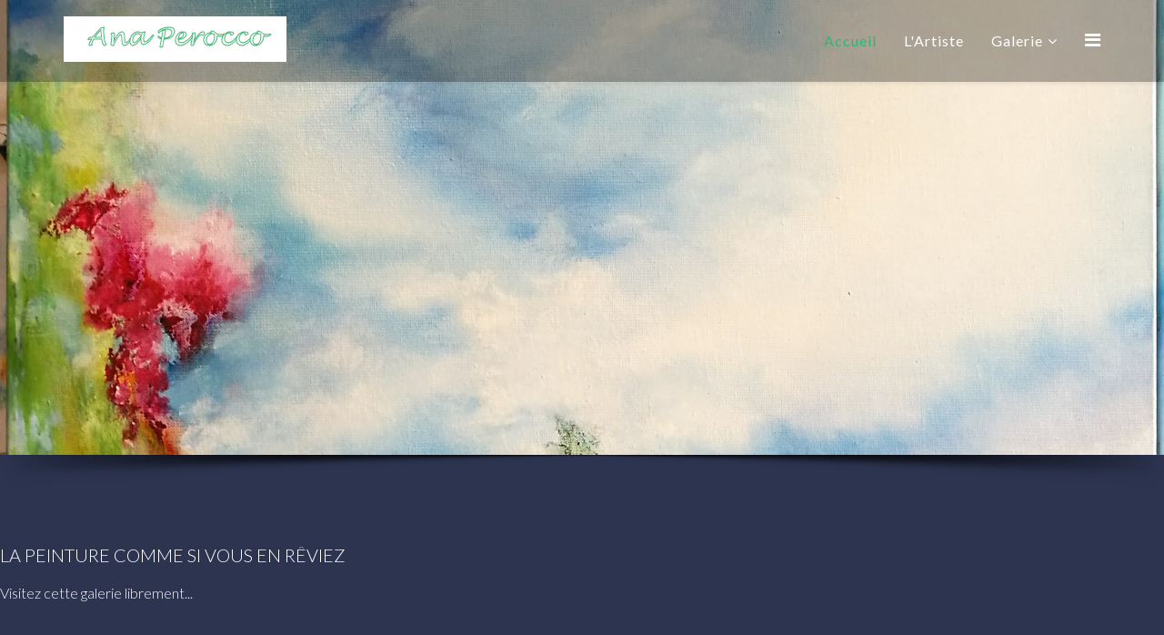

--- FILE ---
content_type: text/html; charset=utf-8
request_url: http://anaperocco.com/
body_size: 14835
content:
<!DOCTYPE html>
<html prefix="og: http://ogp.me/ns#" xmlns="http://www.w3.org/1999/xhtml" xml:lang="fr-fr" lang="fr-fr" dir="ltr">
<head>
    <meta http-equiv="X-UA-Compatible" content="IE=edge">
    <meta name="viewport" content="width=device-width, initial-scale=1">
    
    <base href="http://anaperocco.com/" />
	<meta http-equiv="content-type" content="text/html; charset=utf-8" />
	<meta name="generator" content="Joomla! - Open Source Content Management" />
	<title>Accueil</title>
	<link href="/images/2019/05/10/avec-tableau-vague.jpg" rel="shortcut icon" type="image/vnd.microsoft.icon" />
	<link href="http://anaperocco.com/index.php/component/search/?id=1&amp;Itemid=437&amp;format=opensearch" rel="search" title="Valider Galerie d'Art - Ana Perocco " type="application/opensearchdescription+xml" />
	<link href="/index.php?option=com_ajax&plugin=arktypography&format=json" rel="stylesheet" type="text/css" />
	<link href="https://cdnjs.cloudflare.com/ajax/libs/simple-line-icons/2.4.1/css/simple-line-icons.min.css" rel="stylesheet" type="text/css" />
	<link href="/templates/lt_art_studio/css/k2.css?v=2.8.0" rel="stylesheet" type="text/css" />
	<link href="/components/com_sppagebuilder/assets/css/font-awesome.min.css" rel="stylesheet" type="text/css" />
	<link href="/components/com_sppagebuilder/assets/css/animate.min.css" rel="stylesheet" type="text/css" />
	<link href="/components/com_sppagebuilder/assets/css/sppagebuilder.css" rel="stylesheet" type="text/css" />
	<link href="/components/com_sppagebuilder/assets/css/sppagecontainer.css" rel="stylesheet" type="text/css" />
	<link href="http://anaperocco.com/media/com_uniterevolution2/assets/rs-plugin/css/settings.css" rel="stylesheet" type="text/css" />
	<link href="http://anaperocco.com/media/com_uniterevolution2/assets/rs-plugin/css/dynamic-captions.css" rel="stylesheet" type="text/css" />
	<link href="http://anaperocco.com/media/com_uniterevolution2/assets/rs-plugin/css/static-captions.css" rel="stylesheet" type="text/css" />
	<link href="/media/com_advportfoliopro/css/jquery.fancybox.css?ae8bd16d6d447242f013b9d36c7532b9" rel="stylesheet" type="text/css" />
	<link href="/media/com_advportfoliopro/css/font-awesome.css?ae8bd16d6d447242f013b9d36c7532b9" rel="stylesheet" type="text/css" />
	<link href="/media/com_advportfoliopro/css/style.css?ae8bd16d6d447242f013b9d36c7532b9" rel="stylesheet" type="text/css" />
	<link href="/plugins/system/jce/css/content.css?ae8bd16d6d447242f013b9d36c7532b9" rel="stylesheet" type="text/css" />
	<link href="//fonts.googleapis.com/css?family=Lato:100,100italic,300,300italic,regular,italic,700,700italic,900,900italic&amp;subset=latin-ext" rel="stylesheet" type="text/css" />
	<link href="/templates/lt_art_studio/css/bootstrap.min.css" rel="stylesheet" type="text/css" />
	<link href="/templates/lt_art_studio/css/font-awesome.min.css" rel="stylesheet" type="text/css" />
	<link href="/templates/lt_art_studio/css/default.css" rel="stylesheet" type="text/css" />
	<link href="/templates/lt_art_studio/css/legacy.css" rel="stylesheet" type="text/css" />
	<link href="/templates/lt_art_studio/css/template.css" rel="stylesheet" type="text/css" />
	<link href="/templates/lt_art_studio/css/presets/preset3.css" rel="stylesheet" type="text/css" class="preset" />
	<link href="/plugins/system/helix3/assets/css/pagebuilder.css" rel="stylesheet" type="text/css" />
	<link href="/templates/lt_art_studio/css/frontend-edit.css" rel="stylesheet" type="text/css" />
	<link href="http://anaperocco.com/media/editors/arkeditor/css/squeezebox.css" rel="stylesheet" type="text/css" />
	<link href="/plugins/system/spcookieconsent/assets/css/style.css" rel="stylesheet" type="text/css" />
	<style type="text/css">

#portfolio-module-130 .projects-wrapper .project-img .project-img-extra .project-icon {
	background-color: #1b1b1b;
}
#portfolio-module-130 .projects-wrapper .project-img .project-img-extra {
	background-image: -webkit-linear-gradient(top , rgba(144,201,232,0.5) 0%, rgba(90,171,214,0.5) 100%);
	background-image: -moz-linear-gradient(top , rgba(144,201,232,0.5) 0%, rgba(90,171,214,0.5) 100%);
	background-image: -o-linear-gradient(top , rgba(144,201,232,0.5) 0%, rgba(90,171,214,0.5) 100%);
	background-image: -ms-linear-gradient(top , rgba(144,201,232,0.5) 0%, rgba(90,171,214,0.5) 100%);
	background-image: linear-gradient(top , rgba(144,201,232,0.5) 0%, rgba(90,171,214,0.5) 100%);
}#portfolio-module-130 .projects-filter a.selected,
#portfolio-module-130 .projects-filter a.selected:hover {
	background: #2da0ce;
}

#portfolio-module-130 .projects-filter a:hover {
	background: #aaaaaa;
}

#portfolio-module-130 .projects-wrapper .project-img img  {
	transition-property: all;
	transition-duration: 0.45s;
	transition-timing-function: ease;
	transition-delay: 0s;

	-moz-transition-property: all;
	-moz-transition-duration: 0.45s;
	-moz-transition-timing-function: ease;
	-moz-transition-delay: 0s;

	-webkit-transition-property: all;
	-webkit-transition-duration: 0.45s;
	-webkit-transition-timing-function: ease;
	-webkit-transition-delay: 0s;

	-ms-transition-property: all;
	-ms-transition-duration: 0.45s;
	-ms-transition-timing-function: ease;
	-ms-transition-delay: 0s;
}

#portfolio-module-130 .projects-wrapper .project-img .project-img-extra {
	transition-property: all;
	transition-duration: 0.45s;
	transition-timing-function: ease;
	transition-delay: 0s;

	-webkit-transition-property: all;
	-webkit-transition-duration: 0.45s;
	-webkit-transition-timing-function: ease;
	-webkit-transition-delay: 0s;

	-moz-transition-property: all;
	-moz-transition-duration: 0.45s;
	-moz-transition-timing-function: ease;
	-moz-transition-delay: 0s;

	-ms-transition-property: all;
	-ms-transition-duration: 0.45s;
	-ms-transition-timing-function: ease;
	-ms-transition-delay: 0s;

}
#portfolio-module-130 .projects-wrapper .project-img .project-img-extra {
	left: 0;
}

#portfolio-module-130 .projects-wrapper .project-img:hover img {
	transform: none;
}
#portfolio-module-130 .container-isotop {
	margin-left: -6px;
	margin-right: -6px;
}
#portfolio-module-130 .container-isotop .isotope-item {
	padding-left: 6px;
	padding-right: 6px;
	margin-bottom: 12px;
}@media (min-width: 768px) and (max-width: 991px) {#sppb-addon-1557469002 {}}@media (max-width: 767px) {#sppb-addon-1557469002 {}}.sp-page-builder .page-content #lt-introduction{padding: 70px 0 60px;margin: 0px;}#sppb-addon-1557469005 .sppb-addon-title {
font-size:20px;line-height:20px;}
@media (min-width: 768px) and (max-width: 991px) {#sppb-addon-1557469005 {}}@media (max-width: 767px) {#sppb-addon-1557469005 {}}.sp-page-builder .page-content #lt-portfolio{padding-top: 90px;margin-top: 0px;}.sp-page-builder .page-content #lt-portfolio .sppb-section-title .sppb-title-heading {font-size:30px;line-height: 30px;font-weight:700;color:#ffffff;margin-bottom:20px;}@media (min-width: 768px) and (max-width: 991px) {#sppb-addon-1557469015 {}}@media (max-width: 767px) {#sppb-addon-1557469015 {}}body{font-family:Lato, sans-serif; font-weight:300; }h1{font-family:Lato, sans-serif; font-weight:300; }h2{font-family:Lato, sans-serif; font-weight:300; }h3{font-family:Lato, sans-serif; font-weight:300; }h4{font-family:Lato, sans-serif; font-weight:300; }h5{font-family:Lato, sans-serif; font-weight:300; }h6{font-family:Lato, sans-serif; font-weight:300; }#sp-cookie-consent {background-color: #364ed6; color: #ffffff; }#sp-cookie-consent a, #sp-cookie-consent a:hover, #sp-cookie-consent a:focus, #sp-cookie-consent a:active {color: #000000; }#sp-cookie-consent .sp-cookie-allow {background-color: #000000; color: #ffffff;}#sp-cookie-consent .sp-cookie-allow:hover, #sp-cookie-consent .sp-cookie-allow:active, #sp-cookie-consent .sp-cookie-allow:focus {color: #ffffff;}
	</style>
	<script type="application/json" class="joomla-script-options new">{"csrf.token":"f673a4d1aca0e5ad03da583f646d7135","system.paths":{"root":"","base":""},"joomla.jtext":{"COM_SPPAGEBUILDER_FRONTEND_EDITOR":"Frontend Editor","COM_SPPAGEBUILDER_PREVIEW":"Preview","COM_SPPAGEBUILDER_APPLY":"Apply","COM_SPPAGEBUILDER_CANCEL":"Cancel","COM_SPPAGEBUILDER_MEDIA_MANAGER":"Media Manager","COM_SPPAGEBUILDER_MEDIA_MANAGER_UPLOAD_FILES":"Upload Files","COM_SPPAGEBUILDER_MEDIA_MANAGER_CLOSE":"Close Modal","COM_SPPAGEBUILDER_MEDIA_MANAGER_INSERT":"Insert","COM_SPPAGEBUILDER_MEDIA_MANAGER_SEARCH":"Search","COM_SPPAGEBUILDER_MEDIA_MANAGER_CANCEL":"Cancel","COM_SPPAGEBUILDER_MEDIA_MANAGER_DELETE":"Delete","COM_SPPAGEBUILDER_MEDIA_MANAGER_CONFIRM_DELETE":"You are about to permanently delete this item. 'Cancel' to stop, 'OK' to delete.","COM_SPPAGEBUILDER_MEDIA_MANAGER_LOAD_MORE":"Load More","COM_SPPAGEBUILDER_MEDIA_MANAGER_UNSUPPORTED_FORMAT":"File format not supported.","COM_SPPAGEBUILDER_MEDIA_MANAGER_BROWSE_MEDIA":"Browse Media","COM_SPPAGEBUILDER_MEDIA_MANAGER_BROWSE_FOLDERS":"Browse Folders","COM_SPPAGEBUILDER_MEDIA_MANAGER_CREATE_FOLDER":"New Folder","COM_SPPAGEBUILDER_ADDON_ICON_SELECT":"Select Icon","COM_SPPAGEBUILDER_MEDIA_MANAGER_ENTER_DIRECTORY_NAME":"Please enter the name of the directory which should be created.","COM_SPPAGEBUILDER_MEDIA_MANAGER_MEDIA_UPLOADING":"Uploading","COM_SPPAGEBUILDER_MEDIA_MANAGER_UPLOAD_FAILED":"Upload Failed","COM_SPPAGEBUILDER_MEDIA_MANAGER_MEDIA_LARGE":"This file is too large to upload.","COM_SPPAGEBUILDER_MEDIA_MANAGER_FILE_NOT_SUPPORTED":"File not supported","COM_SPPAGEBUILDER_ROW_OPTIONS":"Row Options","COM_SPPAGEBUILDER_ADD_NEW_ROW":"Add New Row","COM_SPPAGEBUILDER_DUPLICATE_ROW":"Duplicate row","COM_SPPAGEBUILDER_DISABLE_ROW":"Disable Row","COM_SPPAGEBUILDER_ENABLE_ROW":"Enable Row","COM_SPPAGEBUILDER_COPY_ROW":"Copy Row","COM_SPPAGEBUILDER_ROW_COPIED":"Copied","COM_SPPAGEBUILDER_PASTE_ROW":"Paste Row","COM_SPPAGEBUILDER_DELETE_ROW":"Delete Row","COM_SPPAGEBUILDER_ROW_TOGGLE":"Toggle Row","COM_SPPAGEBUILDER_DELETE_ROW_CONFIRMATION":"Do you really want to delete this row?","COM_SPPAGEBUILDER_ROW_COLUMNS_MANAGEMENT":"Add\/Manage Columns","COM_SPPAGEBUILDER_ROW_COLUMNS_CUSTOM":"Custom","COM_SPPAGEBUILDER_ROW_COLUMNS_GENERATE":"Generate","COM_SPPAGEBUILDER_IMPORT_PAGE":"Import (Pro)","COM_SPPAGEBUILDER_IMPORT_PAGE_ALT":"Import","COM_SPPAGEBUILDER_EXPORT_PAGE":"Export (Pro)","COM_SPPAGEBUILDER_PAGE_TEMPLATES":"Page Templates","COM_SPPAGEBUILDER_UNDO":"Undo","COM_SPPAGEBUILDER_REDO":"Redo","COM_SPPAGEBUILDER_SAVE":"Save","COM_SPPAGEBUILDER_SAVE_ROW":"Save Row","COM_SPPAGEBUILDER_ROW_COLUMNS_OPTIONS":"Column Options","COM_SPPAGEBUILDER_DELETE_COLUMN":"Delete Column","COM_SPPAGEBUILDER_ADD_NEW_ADDON":"Add New Addon","COM_SPPAGEBUILDER_ADDON":"Addon","COM_SPPAGEBUILDER_DELETE_ADDON":"Delete Addon","COM_SPPAGEBUILDER_DUPLICATE_ADDON":"Clone Addon","COM_SPPAGEBUILDER_EDIT_ADDON":"Edit Addon","COM_SPPAGEBUILDER_ADDONS_LIST":"Addons List","COM_SPPAGEBUILDER_ALL":"All","COM_SPPAGEBUILDER_MODAL_CLOSE":"Close Modal","COM_SPPAGEBUILDER_DISABLE_COLUMN":"Disable Column (Pro)","COM_SPPAGEBUILDER_ENABLE_COLUMN":"Enable Column (Pro)","COM_SPPAGEBUILDER_YES":"Yes","COM_SPPAGEBUILDER_NO":"No","COM_SPPAGEBUILDER_PAGE_TEMPLATES_LIST":"Template List","COM_SPPAGEBUILDER_PAGE_TEMPLATE_LOAD":"Import","COM_SPPAGEBUILDER_ENABLE_ADDON":"Enable Addon (Pro)","COM_SPPAGEBUILDER_DISABLE_ADDON":"Disable Addon (Pro)","COM_SPPAGEBUILDER_ADDON_PARENT_COLUMN":"Parent Column","COM_SPPAGEBUILDER_ADD_NEW_INNER_ROW":"Add Inner Row (Pro)","COM_SPPAGEBUILDER_MOVE_COLUMN":"Move Column","COM_SPPAGEBUILDER_DAY":"Day","COM_SPPAGEBUILDER_DAYS":"Days","COM_SPPAGEBUILDER_HOUR":"Hour","COM_SPPAGEBUILDER_HOURS":"Hours","COM_SPPAGEBUILDER_MINUTE":"Minute","COM_SPPAGEBUILDER_MINUTES":"Minutes","COM_SPPAGEBUILDER_SECOND":"Second","COM_SPPAGEBUILDER_SECONDS":"Seconds","COM_SPPAGEBUILDER_ADDON_OPTIN_FORM_SUBCSCRIBE":"Subscribe","COM_SPPAGEBUILDER_ADDON_AJAX_CONTACT_NAME":"Name","COM_SPPAGEBUILDER_ADDON_AJAX_CONTACT_EMAIL":"Email"}}</script>
	<script src="/media/k2/assets/js/k2.frontend.js?v=2.8.0&amp;sitepath=/" type="text/javascript"></script>
	<script src="/media/system/js/core.js?ae8bd16d6d447242f013b9d36c7532b9" type="text/javascript"></script>
	<script src="/media/jui/js/jquery.min.js?ae8bd16d6d447242f013b9d36c7532b9" type="text/javascript"></script>
	<script src="/media/jui/js/jquery-noconflict.js?ae8bd16d6d447242f013b9d36c7532b9" type="text/javascript"></script>
	<script src="/media/jui/js/jquery-migrate.min.js?ae8bd16d6d447242f013b9d36c7532b9" type="text/javascript"></script>
	<script src="/components/com_sppagebuilder/assets/js/sppagebuilder.js" type="text/javascript"></script>
	<script src="http://anaperocco.com/media/com_uniterevolution2/assets/rs-plugin/js/jquery.themepunch.tools.min.js" type="text/javascript"></script>
	<script src="http://anaperocco.com/media/com_uniterevolution2/assets/rs-plugin/js/jquery.themepunch.revolution.min.js" type="text/javascript"></script>
	<script src="/media/com_advportfoliopro/js/jquery.fancybox.js?ae8bd16d6d447242f013b9d36c7532b9" type="text/javascript"></script>
	<script src="/media/com_advportfoliopro/js/modernizr.min.js?ae8bd16d6d447242f013b9d36c7532b9" type="text/javascript"></script>
	<script src="/media/com_advportfoliopro/js/imagesloaded.pkgd.min.js?ae8bd16d6d447242f013b9d36c7532b9" type="text/javascript"></script>
	<script src="/media/com_advportfoliopro/js/isotope.pkgd.min.js?ae8bd16d6d447242f013b9d36c7532b9" type="text/javascript"></script>
	<script src="/media/com_advportfoliopro/js/script.js?ae8bd16d6d447242f013b9d36c7532b9" type="text/javascript"></script>
	<script src="/templates/lt_art_studio/js/bootstrap.min.js" type="text/javascript"></script>
	<script src="/templates/lt_art_studio/js/jquery.cookie.js" type="text/javascript"></script>
	<script src="/templates/lt_art_studio/js/jquery.sticky.js" type="text/javascript"></script>
	<script src="/templates/lt_art_studio/js/main.js" type="text/javascript"></script>
	<script src="/templates/lt_art_studio/js/jquery.counterup.min.js" type="text/javascript"></script>
	<script src="/templates/lt_art_studio/js/waypoints.min.js" type="text/javascript"></script>
	<script src="/templates/lt_art_studio/js/jquery.easing.1.3.min.js" type="text/javascript"></script>
	<script src="/templates/lt_art_studio/js/jquery.mixitup.min.js" type="text/javascript"></script>
	<script src="/templates/lt_art_studio/js/jquery.stellar.min.js" type="text/javascript"></script>
	<script src="/templates/lt_art_studio/js/wow.min.js" type="text/javascript"></script>
	<script src="/templates/lt_art_studio/js/custom.js" type="text/javascript"></script>
	<script src="/templates/lt_art_studio/js/scroll.js" type="text/javascript"></script>
	<script src="/templates/lt_art_studio/js/jquery.nav.js" type="text/javascript"></script>
	<script src="/templates/lt_art_studio/js/frontend-edit.js" type="text/javascript"></script>
	<script src="http://anaperocco.com/media/editors/arkeditor/js/jquery.easing.min.js" type="text/javascript"></script>
	<script src="http://anaperocco.com/media/editors/arkeditor/js/squeezebox.min.js" type="text/javascript"></script>
	<script src="/plugins/system/spcookieconsent/assets/js/script.js" type="text/javascript"></script>
	<script type="text/javascript">

			(function($) {
				$('.exmodal').fancybox();
			})(jQuery);
		ExtStore.AdvPortfolioPro.live_site = '';(function()
				{
					if(typeof jQuery == 'undefined')
						return;
					
					jQuery(function($)
					{
						if($.fn.squeezeBox)
						{
							$( 'a.modal' ).squeezeBox({ parse: 'rel' });
				
							$( 'img.modal' ).each( function( i, el )
							{
								$(el).squeezeBox({
									handler: 'image',
									url: $( el ).attr( 'src' )
								});
							})
						}
						else if(typeof(SqueezeBox) !== 'undefined')
						{
							$( 'img.modal' ).each( function( i, el )
							{
								SqueezeBox.assign( el, 
								{
									handler: 'image',
									url: $( el ).attr( 'src' )
								});
							});
						}
						
						function jModalClose() 
						{
							if(typeof(SqueezeBox) == 'object')
								SqueezeBox.close();
							else
								ARK.squeezeBox.close();
						}
					
					});
				})();
	</script>
	<meta content="Accueil" property="og:title" />
	<meta content="website" property="og:type"/>
	<meta content="http://anaperocco.com/" property="og:url" />
	<meta content="http://anaperocco.com/images/2021/10/29/000-atelier-chatou.jpg" property="og:image" />
	<meta content="1200" property="og:image:width" />
	<meta content="630" property="og:image:height" />

   
    </head>
<body class="site com-sppagebuilder view-page no-layout no-task itemid-437 fr-fr ltr  sticky-header layout-fluid">
    <div class="body-innerwrapper">
        <header id="sp-header"><div class="container"><div class="row"><div id="sp-logo" class="col-xs-8 col-sm-3 col-md-3"><div class="sp-column "><div class="logo"><a href="/"><img class="sp-default-logo" src="/templates/lt_art_studio/images/presets/preset3/logo.png" alt="Galerie d'Art - Ana Perocco "><img class="sp-retina-logo" src="/templates/lt_art_studio/images/presets/preset3/logo@2x.png" alt="Galerie d'Art - Ana Perocco " width="250" height="50"></a></div></div></div><div id="sp-menu" class="col-xs-4 col-sm-9 col-md-9"><div class="sp-column ">			<div class='sp-megamenu-wrapper'>
				<a id="offcanvas-toggler" href="#" aria-label="Menu"><i class="fa fa-bars" aria-hidden="true" title="Menu"></i></a>
				<ul class="sp-megamenu-parent menu-fade hidden-sm hidden-xs"><li class="sp-menu-item current-item active"><a  href="/index.php" >Accueil</a></li><li class="sp-menu-item"><a  href="/index.php/about-us" >L'Artiste</a></li><li class="sp-menu-item sp-has-child"><a  href="/index.php/portfolio-2" >Galerie</a><div class="sp-dropdown sp-dropdown-main sp-menu-right" style="width: 300px;"><div class="sp-dropdown-inner"><ul class="sp-dropdown-items"><li class="sp-menu-item"><a  href="/index.php/portfolio-2/portfolio-2-columns" >Galerie 2 Colonnes</a></li><li class="sp-menu-item"><a  href="/index.php/portfolio-2/portfolio-8-columns" >Galerie 8 Colonnes </a></li></ul></div></div></li></ul>			</div>
		</div></div></div></div></header><section id="sp-page-title"><div class="row"><div id="sp-title" class="col-sm-12 col-md-12"><div class="sp-column "></div></div></div></section><section id="sp-main-body"><div class="row"><div id="sp-component" class="col-sm-12 col-md-12"><div class="sp-column "><div id="system-message-container">
	</div>

<div id="sp-page-builder" class="sp-page-builder  page-1">

	
	<div class="page-content">
				<div id="lt-slider" class="sppb-section  lt-slider"  ><div class="sppb-container-inner"><div class="sppb-row"><div class="sppb-col-sm-12"><div id="column-id-1557469001" class="sppb-column  sppb-wow fadeInUp"  data-sppb-wow-duration="300ms" data-sppb-wow-delay="300ms"><div class="sppb-column-addons"><div id="sppb-addon-1557469002" class="clearfix" ><div class="sppb-addon sppb-addon-module "><div class="sppb-addon-content"><!-- START REVOLUTION SLIDER 4.8.1 fullwidth mode -->

<div id="rev_slider_6_1_wrapper" class="rev_slider_wrapper fullwidthbanner-container" style="margin:0px auto;background-color:#FFFFFF;padding:0px;margin-top:0px;margin-bottom:0px;max-height:500px;">
	<div id="rev_slider_6_1" class="rev_slider fullwidthabanner" style="display:none;max-height:500px;height:500px;">
<ul>	<!-- SLIDE  1-->
	<li data-transition="fade" data-slotamount="7" data-masterspeed="300"  data-saveperformance="off" >
		<!-- MAIN IMAGE -->
		<img src="https://anaperocco.com/images/advportfoliopro/images/tableaux/1OeuvresRecentes/$N-0010 Jardin de mon pere I.jpg"  alt="$N-0010 Jardin de mon pere I"  data-bgposition="center top" data-kenburns="on" data-duration="9000" data-ease="Linear.easeNone" data-bgfit="100" data-bgfitend="100" data-bgpositionend="center bottom">
		<!-- LAYERS -->
	</li>
	<!-- SLIDE  2-->
	<li data-transition="fade" data-slotamount="7" data-masterspeed="300"  data-saveperformance="off" >
		<!-- MAIN IMAGE -->
		<img src="https://anaperocco.com/images/advportfoliopro/images/tableaux/2AquarellesetPastels/PA02.jpg"  alt="PA02"  data-bgposition="center top" data-kenburns="on" data-duration="9000" data-ease="Linear.easeNone" data-bgfit="100" data-bgfitend="100" data-bgpositionend="center bottom">
		<!-- LAYERS -->
	</li>
	<!-- SLIDE  3-->
	<li data-transition="fade" data-slotamount="7" data-masterspeed="700"  data-saveperformance="off" >
		<!-- MAIN IMAGE -->
		<img src="http://anaperocco.com/images/advportfoliopro/images/tableaux/3CarnetsdeCroquis/0004.jpg"  alt="0004"  data-bgposition="center top" data-kenburns="on" data-duration="9000" data-ease="Linear.easeNone" data-bgfit="100" data-bgfitend="100" data-bgpositionend="center bottom">
		<!-- LAYERS -->
	</li>
	<!-- SLIDE  4-->
	<li data-transition="fade" data-slotamount="7" data-masterspeed="700"  data-saveperformance="off" >
		<!-- MAIN IMAGE -->
		<img src="https://anaperocco.com/images/advportfoliopro/images/tableaux/4Oeuvresanterieures/00E.JPG"  alt="00E"  data-bgposition="center top" data-kenburns="on" data-duration="9000" data-ease="Linear.easeNone" data-bgfit="100" data-bgfitend="100" data-bgpositionend="center bottom">
		<!-- LAYERS -->
	</li>
	<!-- SLIDE  5-->
	<li data-transition="random" data-slotamount="7"  data-saveperformance="off" >
		<!-- MAIN IMAGE -->
		<img src="https://anaperocco.com/images/advportfoliopro/images/tableaux/5Lespritdesarbres/06_1633949615.jpg"  alt="06_1633949615"  data-bgposition="center top" data-bgfit="cover" data-bgrepeat="no-repeat">
		<!-- LAYERS -->
	</li>
	<!-- SLIDE  6-->
	<li data-transition="random" data-slotamount="7"  data-saveperformance="off" >
		<!-- MAIN IMAGE -->
		<img src="https://anaperocco.com/images/advportfoliopro/images/tableaux/6PetitsFormats/008 PF Petit envol.jpg"  alt="008 PF Petit envol"  data-bgposition="center top" data-bgfit="cover" data-bgrepeat="no-repeat">
		<!-- LAYERS -->
	</li>
</ul>
<div class="tp-bannertimer tp-bottom" style="display:none; visibility: hidden !important;"></div>	</div>
			
			<script type="text/javascript">

					
				/******************************************
					-	PREPARE PLACEHOLDER FOR SLIDER	-
				******************************************/
								
				 
						var setREVStartSize = function() {
							var	tpopt = new Object(); 
								tpopt.startwidth = 600;
								tpopt.startheight = 500;
								tpopt.container = jQuery('#rev_slider_6_1');
								tpopt.fullScreen = "off";
								tpopt.forceFullWidth="off";

							tpopt.container.closest(".rev_slider_wrapper").css({height:tpopt.container.height()});tpopt.width=parseInt(tpopt.container.width(),0);tpopt.height=parseInt(tpopt.container.height(),0);tpopt.bw=tpopt.width/tpopt.startwidth;tpopt.bh=tpopt.height/tpopt.startheight;if(tpopt.bh>tpopt.bw)tpopt.bh=tpopt.bw;if(tpopt.bh<tpopt.bw)tpopt.bw=tpopt.bh;if(tpopt.bw<tpopt.bh)tpopt.bh=tpopt.bw;if(tpopt.bh>1){tpopt.bw=1;tpopt.bh=1}if(tpopt.bw>1){tpopt.bw=1;tpopt.bh=1}tpopt.height=Math.round(tpopt.startheight*(tpopt.width/tpopt.startwidth));if(tpopt.height>tpopt.startheight&&tpopt.autoHeight!="on")tpopt.height=tpopt.startheight;if(tpopt.fullScreen=="on"){tpopt.height=tpopt.bw*tpopt.startheight;var cow=tpopt.container.parent().width();var coh=jQuery(window).height();if(tpopt.fullScreenOffsetContainer!=undefined){try{var offcontainers=tpopt.fullScreenOffsetContainer.split(",");jQuery.each(offcontainers,function(e,t){coh=coh-jQuery(t).outerHeight(true);if(coh<tpopt.minFullScreenHeight)coh=tpopt.minFullScreenHeight})}catch(e){}}tpopt.container.parent().height(coh);tpopt.container.height(coh);tpopt.container.closest(".rev_slider_wrapper").height(coh);tpopt.container.closest(".forcefullwidth_wrapper_tp_banner").find(".tp-fullwidth-forcer").height(coh);tpopt.container.css({height:"100%"});tpopt.height=coh;}else{tpopt.container.height(tpopt.height);tpopt.container.closest(".rev_slider_wrapper").height(tpopt.height);tpopt.container.closest(".forcefullwidth_wrapper_tp_banner").find(".tp-fullwidth-forcer").height(tpopt.height);}
						};
						
						/* CALL PLACEHOLDER */
						setREVStartSize();
								
				
				var tpj=jQuery;				
				tpj.noConflict();				
				var revapi6;
				
				
				
				tpj(document).ready(function() {
				
					
								
				if(tpj('#rev_slider_6_1').revolution == undefined){
					revslider_showDoubleJqueryError('#rev_slider_6_1');
				}else{
				   revapi6 = tpj('#rev_slider_6_1').show().revolution(
					{
											
						dottedOverlay:"none",
						delay:10000,
						startwidth:600,
						startheight:500,
						hideThumbs:200,
						
						thumbWidth:100,
						thumbHeight:50,
						thumbAmount:5,
													
						simplifyAll:"off",						
						navigationType:"none",
						navigationArrows:"none",
						navigationStyle:"round",						
						touchenabled:"on",
						onHoverStop:"off",						
						nextSlideOnWindowFocus:"off",
						
						swipe_threshold: 0.7,
						swipe_min_touches: 1,
						drag_block_vertical: false,
																		
																		
						keyboardNavigation:"off",
						
						navigationHAlign:"center",
						navigationVAlign:"bottom",
						navigationHOffset:0,
						navigationVOffset:20,

						soloArrowLeftHalign:"left",
						soloArrowLeftValign:"center",
						soloArrowLeftHOffset:20,
						soloArrowLeftVOffset:0,

						soloArrowRightHalign:"right",
						soloArrowRightValign:"center",
						soloArrowRightHOffset:20,
						soloArrowRightVOffset:0,
								
						shadow:3,
						fullWidth:"on",
						fullScreen:"off",

												spinner:"off",
																		
						stopLoop:"off",
						stopAfterLoops:-1,
						stopAtSlide:-1,

						shuffle:"off",
						
						autoHeight:"off",						
						forceFullWidth:"off",						
												
												
						hideTimerBar:"on",						
						hideThumbsOnMobile:"off",
						hideNavDelayOnMobile:1500,
						hideBulletsOnMobile:"off",
						hideArrowsOnMobile:"off",
						hideThumbsUnderResolution:0,
						
												hideSliderAtLimit:0,
						hideCaptionAtLimit:0,
						hideAllCaptionAtLilmit:0,
						startWithSlide:0,
						isJoomla: true
					});
					
					
					
									}					
				});	/*ready*/
									
			</script>
			</div>
<!-- END REVOLUTION SLIDER -->	</div></div></div></div></div></div></div></div></div><section id="lt-introduction" class="sppb-section "  ><div class="sppb-row-container"><div class="sppb-row"><div class="sppb-col-sm-4"><div id="column-id-1557469004" class="sppb-column  sppb-wow fadeInDown"  data-sppb-wow-duration="300ms" data-sppb-wow-delay="300ms"><div class="sppb-column-addons"><div id="sppb-addon-1557469005" class="clearfix" ><div class="sppb-addon sppb-addon-text-block 0 sppb-text-left lt-introduction-item"><h4 class="sppb-addon-title">La peinture comme si vous en rêviez</h4><div class="sppb-addon-content"><p>Visitez cette galerie librement...&nbsp;</p>
<p>&nbsp;</p></div></div></div></div></div></div><div class="sppb-col-sm-4"><div id="column-id-1557469007" class="sppb-column  sppb-wow fadeInDown"  data-sppb-wow-duration="400ms" data-sppb-wow-delay="400ms"><div class="sppb-column-addons"></div></div></div><div class="sppb-col-sm-4"><div id="column-id-1557469010" class="sppb-column  sppb-wow fadeInDown"  data-sppb-wow-duration="500ms" data-sppb-wow-delay="500ms"><div class="sppb-column-addons"></div></div></div></div></div></section><div id="lt-portfolio" class="sppb-section  lt-portfolio"  ><div class="sppb-container-inner"><div class="sppb-container"><div class="sppb-section-title sppb-text-center"><h3 class="sppb-title-heading">Galerie</h3></div></div><div class="sppb-row"><div class="sppb-col-sm-12"><div id="column-id-1557469014" class="sppb-column  sppb-wow zoomIn"  data-sppb-wow-duration="300ms" data-sppb-wow-delay="300ms"><div class="sppb-column-addons"><div id="sppb-addon-1557469015" class="clearfix" ><div class="sppb-addon sppb-addon-module "><div class="sppb-addon-content">
<div id="portfolio-module-130"
	class="portfolio-wrapper portfolio-module portfolio-module"
	data-speed="5000"
	data-max-items="8"
	data-overlay_effect="animate"
	data-hoverdir_easing="ease"
	data-hoverdir_speed="300"
	data-hoverdir_hover_delay="0"
	data-hoverdir_inverse="0"
	data-columns="8"
	data-gutter-width="12px"
	data-display_type="0"
>

			<div class="projects-filter">

			
																			<a href="#" class="selected first-ft" data-filter=".1oeuvresrecentes">1 - Œuvres récentes</a>
										
															<a href="#" data-filter=".2aquarellesetpastels">2 - Aquarelles et Pastels</a>
										
															<a href="#" data-filter=".3carnetsdecroquis">3 - Carnets de Croquis</a>
										
															<a href="#" data-filter=".4oeuvresanterieures">4 - Œuvres antérieures</a>
										
															<a href="#" data-filter=".5-l-esprit-des-arbres">5 - L'esprit des arbres</a>
										
															<a href="#" data-filter=".6-petits-formats">6 - Petits formats</a>
										
				
					</div>
	
	<div class=" projects-wrapper module-projects-wrapper container-isotop row">
		
			<div class="col-12 col-sm-6 isotope-item project-85 1oeuvresrecentes col-md-8">
				<div class="project-inner">
									<div class="project-img">
																					<a class="link-detail" href="/index.php/component/advportfoliopro/project/85-la-vague-emporte-les-fleurs?catid=93:1oeuvresrecentes&amp;Itemid=437"  >
									<img src="/cache/advportfoliopro/N-011 La vague emporte les fleurs-th_jpg_95159c2a4418904c2ba2b8310165a888.jpg" alt="1OeuvresRecentes/N-011 La vague emporte les fleurs-th.jpg"  />								</a>

													

						
							<div class="project-img-extra">
																											<a class="link-detail" href="/index.php/component/advportfoliopro/project/85-la-vague-emporte-les-fleurs?catid=93:1oeuvresrecentes&amp;Itemid=437"  ></a>

																									<div class="project-img-extra-content">
																			<a class="project-icon" href="/index.php/component/advportfoliopro/project/85-la-vague-emporte-les-fleurs?catid=93:1oeuvresrecentes&amp;Itemid=437"  title="Details">
											<span class="fa fa-link"></span>
										</a>
									
									
									
																			<h4>La vague emporte les fleurs</h4>
									
																	</div>
							</div>

											</div>
				
								</div>
			</div>

		
			<div class="col-12 col-sm-6 isotope-item project-87 1oeuvresrecentes col-md-8">
				<div class="project-inner">
									<div class="project-img">
																					<a class="link-detail" href="/index.php/component/advportfoliopro/project/87-vagues-de-fleurs?catid=93:1oeuvresrecentes&amp;Itemid=437"  >
									<img src="/cache/advportfoliopro/N-013 Vague de fleurs-th_jpg_9d8402a3129e6be2453dc1cb8262c334.jpg" alt="1OeuvresRecentes/N-013 Vague de fleurs-th.jpg"  />								</a>

													

						
							<div class="project-img-extra">
																											<a class="link-detail" href="/index.php/component/advportfoliopro/project/87-vagues-de-fleurs?catid=93:1oeuvresrecentes&amp;Itemid=437"  ></a>

																									<div class="project-img-extra-content">
																			<a class="project-icon" href="/index.php/component/advportfoliopro/project/87-vagues-de-fleurs?catid=93:1oeuvresrecentes&amp;Itemid=437"  title="Details">
											<span class="fa fa-link"></span>
										</a>
									
									
									
																			<h4>Vagues de fleurs</h4>
									
																	</div>
							</div>

											</div>
				
								</div>
			</div>

		
			<div class="col-12 col-sm-6 isotope-item project-88 1oeuvresrecentes col-md-8">
				<div class="project-inner">
									<div class="project-img">
																					<a class="link-detail" href="/index.php/component/advportfoliopro/project/88-envol-des-fleurs-i?catid=93:1oeuvresrecentes&amp;Itemid=437"  >
									<img src="/cache/advportfoliopro/N-014 Envol des fleurs I-th_jpg_0dc612c38b68fc57fdee8f53eb795367.jpg" alt="1OeuvresRecentes/N-014 Envol des fleurs I-th.jpg"  />								</a>

													

						
							<div class="project-img-extra">
																											<a class="link-detail" href="/index.php/component/advportfoliopro/project/88-envol-des-fleurs-i?catid=93:1oeuvresrecentes&amp;Itemid=437"  ></a>

																									<div class="project-img-extra-content">
																			<a class="project-icon" href="/index.php/component/advportfoliopro/project/88-envol-des-fleurs-i?catid=93:1oeuvresrecentes&amp;Itemid=437"  title="Details">
											<span class="fa fa-link"></span>
										</a>
									
									
									
																			<h4>Envol des fleurs I</h4>
									
																	</div>
							</div>

											</div>
				
								</div>
			</div>

		
			<div class="col-12 col-sm-6 isotope-item project-89 1oeuvresrecentes col-md-8">
				<div class="project-inner">
									<div class="project-img">
																					<a class="link-detail" href="/index.php/component/advportfoliopro/project/89-envol-des-fleurs-ii?catid=93:1oeuvresrecentes&amp;Itemid=437"  >
									<img src="/cache/advportfoliopro/N-015 Envol des fleurs II-th_jpg_3664ce36cdcc759211bef80f7dee36d1.jpg" alt="1OeuvresRecentes/N-015 Envol des fleurs II-th.jpg"  />								</a>

													

						
							<div class="project-img-extra">
																											<a class="link-detail" href="/index.php/component/advportfoliopro/project/89-envol-des-fleurs-ii?catid=93:1oeuvresrecentes&amp;Itemid=437"  ></a>

																									<div class="project-img-extra-content">
																			<a class="project-icon" href="/index.php/component/advportfoliopro/project/89-envol-des-fleurs-ii?catid=93:1oeuvresrecentes&amp;Itemid=437"  title="Details">
											<span class="fa fa-link"></span>
										</a>
									
									
									
																			<h4>Envol des fleurs II</h4>
									
																	</div>
							</div>

											</div>
				
								</div>
			</div>

		
			<div class="col-12 col-sm-6 isotope-item project-67 1oeuvresrecentes col-md-8">
				<div class="project-inner">
									<div class="project-img">
																					<a class="link-detail" href="/index.php/component/advportfoliopro/project/67-le-jardin-de-mon-pere-1?catid=93:1oeuvresrecentes&amp;Itemid=437"  >
									<img src="/cache/advportfoliopro/0010-th_jpg_9d2fa71d3427b09e38382535da43a4ad.jpg" alt="1OeuvresRecentes/0010-th.jpg"  />								</a>

													

						
							<div class="project-img-extra">
																											<a class="link-detail" href="/index.php/component/advportfoliopro/project/67-le-jardin-de-mon-pere-1?catid=93:1oeuvresrecentes&amp;Itemid=437"  ></a>

																									<div class="project-img-extra-content">
																			<a class="project-icon" href="/index.php/component/advportfoliopro/project/67-le-jardin-de-mon-pere-1?catid=93:1oeuvresrecentes&amp;Itemid=437"  title="Details">
											<span class="fa fa-link"></span>
										</a>
									
									
									
																			<h4>Le jardin de mon père - (I)</h4>
									
																	</div>
							</div>

											</div>
				
								</div>
			</div>

		
			<div class="col-12 col-sm-6 isotope-item project-33 1oeuvresrecentes col-md-8">
				<div class="project-inner">
									<div class="project-img">
																					<a class="link-detail" href="/index.php/component/advportfoliopro/project/33-le-jardin-de-mon-pere-2?catid=93:1oeuvresrecentes&amp;Itemid=437"  >
									<img src="/cache/advportfoliopro/$N-017 Jardin de mon pere II -th_jpg_4420f29c5527f190e6dd829ae46346b1.jpg" alt="1OeuvresRecentes/$N-017 Jardin de mon pere II -th.jpg"  />								</a>

													

						
							<div class="project-img-extra">
																											<a class="link-detail" href="/index.php/component/advportfoliopro/project/33-le-jardin-de-mon-pere-2?catid=93:1oeuvresrecentes&amp;Itemid=437"  ></a>

																									<div class="project-img-extra-content">
																			<a class="project-icon" href="/index.php/component/advportfoliopro/project/33-le-jardin-de-mon-pere-2?catid=93:1oeuvresrecentes&amp;Itemid=437"  title="Details">
											<span class="fa fa-link"></span>
										</a>
									
									
									
																			<h4>Le jardin de mon père - (II)</h4>
									
																	</div>
							</div>

											</div>
				
								</div>
			</div>

		
			<div class="col-12 col-sm-6 isotope-item project-83 1oeuvresrecentes col-md-8">
				<div class="project-inner">
									<div class="project-img">
																					<a class="link-detail" href="/index.php/component/advportfoliopro/project/83-le-jardin-de-mon-pere-3?catid=93:1oeuvresrecentes&amp;Itemid=437"  >
									<img src="/cache/advportfoliopro/$N-018 Jardin de mon pere III-th_jpg_ced26c46d035bfb7bc259513de719475.jpg" alt="1OeuvresRecentes/$N-018 Jardin de mon pere III-th.jpg"  />								</a>

													

						
							<div class="project-img-extra">
																											<a class="link-detail" href="/index.php/component/advportfoliopro/project/83-le-jardin-de-mon-pere-3?catid=93:1oeuvresrecentes&amp;Itemid=437"  ></a>

																									<div class="project-img-extra-content">
																			<a class="project-icon" href="/index.php/component/advportfoliopro/project/83-le-jardin-de-mon-pere-3?catid=93:1oeuvresrecentes&amp;Itemid=437"  title="Details">
											<span class="fa fa-link"></span>
										</a>
									
									
									
																			<h4>Le jardin de mon père - (III)</h4>
									
																	</div>
							</div>

											</div>
				
								</div>
			</div>

		
			<div class="col-12 col-sm-6 isotope-item project-84 1oeuvresrecentes col-md-8">
				<div class="project-inner">
									<div class="project-img">
																					<a class="link-detail" href="/index.php/component/advportfoliopro/project/84-le-jardin-de-mon-pere-4?catid=93:1oeuvresrecentes&amp;Itemid=437"  >
									<img src="/cache/advportfoliopro/$N-016 Jardin de mon pere IV -th_jpg_8af38a36fc0a783b9cb413c8827f1877.jpg" alt="1OeuvresRecentes/$N-016 Jardin de mon pere IV -th.jpg"  />								</a>

													

						
							<div class="project-img-extra">
																											<a class="link-detail" href="/index.php/component/advportfoliopro/project/84-le-jardin-de-mon-pere-4?catid=93:1oeuvresrecentes&amp;Itemid=437"  ></a>

																									<div class="project-img-extra-content">
																			<a class="project-icon" href="/index.php/component/advportfoliopro/project/84-le-jardin-de-mon-pere-4?catid=93:1oeuvresrecentes&amp;Itemid=437"  title="Details">
											<span class="fa fa-link"></span>
										</a>
									
									
									
																			<h4>Le jardin de mon père - (IV)</h4>
									
																	</div>
							</div>

											</div>
				
								</div>
			</div>

		
			<div class="col-12 col-sm-6 isotope-item project-90 1oeuvresrecentes col-md-8">
				<div class="project-inner">
									<div class="project-img">
																					<a class="link-detail" href="/index.php/component/advportfoliopro/project/90-grand-ciel?catid=93:1oeuvresrecentes&amp;Itemid=437"  >
									<img src="/cache/advportfoliopro/N-019 Grand ciel-th_jpg_a974b503de6807e509c033519876f8f8.jpg" alt="1OeuvresRecentes/N-019 Grand ciel-th.jpg"  />								</a>

													

						
							<div class="project-img-extra">
																											<a class="link-detail" href="/index.php/component/advportfoliopro/project/90-grand-ciel?catid=93:1oeuvresrecentes&amp;Itemid=437"  ></a>

																									<div class="project-img-extra-content">
																			<a class="project-icon" href="/index.php/component/advportfoliopro/project/90-grand-ciel?catid=93:1oeuvresrecentes&amp;Itemid=437"  title="Details">
											<span class="fa fa-link"></span>
										</a>
									
									
									
																			<h4>Grand ciel</h4>
									
																	</div>
							</div>

											</div>
				
								</div>
			</div>

		
			<div class="col-12 col-sm-6 isotope-item project-91 1oeuvresrecentes col-md-8">
				<div class="project-inner">
									<div class="project-img">
																					<a class="link-detail" href="/index.php/component/advportfoliopro/project/91-une-fleur-part-au-ciel?catid=93:1oeuvresrecentes&amp;Itemid=437"  >
									<img src="/cache/advportfoliopro/N-020 Une fleur va au ciel-th_jpg_9d294c0c2c61a2c5f202b040e428139c.jpg" alt="1OeuvresRecentes/N-020 Une fleur va au ciel-th.jpg"  />								</a>

													

						
							<div class="project-img-extra">
																											<a class="link-detail" href="/index.php/component/advportfoliopro/project/91-une-fleur-part-au-ciel?catid=93:1oeuvresrecentes&amp;Itemid=437"  ></a>

																									<div class="project-img-extra-content">
																			<a class="project-icon" href="/index.php/component/advportfoliopro/project/91-une-fleur-part-au-ciel?catid=93:1oeuvresrecentes&amp;Itemid=437"  title="Details">
											<span class="fa fa-link"></span>
										</a>
									
									
									
																			<h4>Une fleur part au ciel</h4>
									
																	</div>
							</div>

											</div>
				
								</div>
			</div>

		
			<div class="col-12 col-sm-6 isotope-item project-92 1oeuvresrecentes col-md-8">
				<div class="project-inner">
									<div class="project-img">
																					<a class="link-detail" href="/index.php/component/advportfoliopro/project/92-cotes-d-adam-aurore?catid=93:1oeuvresrecentes&amp;Itemid=437"  >
									<img src="/cache/advportfoliopro/N-021 Cotes dAdam - Aurore-th_jpg_7a0ab834e9f17437b02462a7aad30b1d.jpg" alt="1OeuvresRecentes/N-021 Cotes dAdam - Aurore-th.jpg"  />								</a>

													

						
							<div class="project-img-extra">
																											<a class="link-detail" href="/index.php/component/advportfoliopro/project/92-cotes-d-adam-aurore?catid=93:1oeuvresrecentes&amp;Itemid=437"  ></a>

																									<div class="project-img-extra-content">
																			<a class="project-icon" href="/index.php/component/advportfoliopro/project/92-cotes-d-adam-aurore?catid=93:1oeuvresrecentes&amp;Itemid=437"  title="Details">
											<span class="fa fa-link"></span>
										</a>
									
									
									
																			<h4>Côtes d’Adam, Aurore</h4>
									
																	</div>
							</div>

											</div>
				
								</div>
			</div>

		
			<div class="col-12 col-sm-6 isotope-item project-93 1oeuvresrecentes col-md-8">
				<div class="project-inner">
									<div class="project-img">
																					<a class="link-detail" href="/index.php/component/advportfoliopro/project/93-cotes-d-adam-renaissance?catid=93:1oeuvresrecentes&amp;Itemid=437"  >
									<img src="/cache/advportfoliopro/N-022 Cote dAdam Renaissance-th_jpg_24902621f1795fc64ffa93ea09dfd01e.jpg" alt="1OeuvresRecentes/N-022 Cote dAdam Renaissance-th.jpg"  />								</a>

													

						
							<div class="project-img-extra">
																											<a class="link-detail" href="/index.php/component/advportfoliopro/project/93-cotes-d-adam-renaissance?catid=93:1oeuvresrecentes&amp;Itemid=437"  ></a>

																									<div class="project-img-extra-content">
																			<a class="project-icon" href="/index.php/component/advportfoliopro/project/93-cotes-d-adam-renaissance?catid=93:1oeuvresrecentes&amp;Itemid=437"  title="Details">
											<span class="fa fa-link"></span>
										</a>
									
									
									
																			<h4>Côtes d’Adam, Renaissance</h4>
									
																	</div>
							</div>

											</div>
				
								</div>
			</div>

		
			<div class="col-12 col-sm-6 isotope-item project-94 1oeuvresrecentes col-md-8">
				<div class="project-inner">
									<div class="project-img">
																					<a class="link-detail" href="/index.php/component/advportfoliopro/project/94-vague-de-l-aube?catid=93:1oeuvresrecentes&amp;Itemid=437"  >
									<img src="/cache/advportfoliopro/N-023 -th_jpg_cf7a89d2a5b3fb928eedcee7a97d947a.jpg" alt="1OeuvresRecentes/N-023 -th.jpg"  />								</a>

													

						
							<div class="project-img-extra">
																											<a class="link-detail" href="/index.php/component/advportfoliopro/project/94-vague-de-l-aube?catid=93:1oeuvresrecentes&amp;Itemid=437"  ></a>

																									<div class="project-img-extra-content">
																			<a class="project-icon" href="/index.php/component/advportfoliopro/project/94-vague-de-l-aube?catid=93:1oeuvresrecentes&amp;Itemid=437"  title="Details">
											<span class="fa fa-link"></span>
										</a>
									
									
									
																			<h4>Vague de l’aube</h4>
									
																	</div>
							</div>

											</div>
				
								</div>
			</div>

		
			<div class="col-12 col-sm-6 isotope-item project-95 1oeuvresrecentes col-md-8">
				<div class="project-inner">
									<div class="project-img">
																					<a class="link-detail" href="/index.php/component/advportfoliopro/project/95-silence?catid=93:1oeuvresrecentes&amp;Itemid=437"  >
									<img src="/cache/advportfoliopro/N-024 Silence-th_jpg_4a3fe10ebacae6c931929dea9388db57.jpg" alt="1OeuvresRecentes/N-024 Silence-th.jpg"  />								</a>

													

						
							<div class="project-img-extra">
																											<a class="link-detail" href="/index.php/component/advportfoliopro/project/95-silence?catid=93:1oeuvresrecentes&amp;Itemid=437"  ></a>

																									<div class="project-img-extra-content">
																			<a class="project-icon" href="/index.php/component/advportfoliopro/project/95-silence?catid=93:1oeuvresrecentes&amp;Itemid=437"  title="Details">
											<span class="fa fa-link"></span>
										</a>
									
									
									
																			<h4>Silence</h4>
									
																	</div>
							</div>

											</div>
				
								</div>
			</div>

		
			<div class="col-12 col-sm-6 isotope-item project-96 1oeuvresrecentes col-md-8">
				<div class="project-inner">
									<div class="project-img">
																					<a class="link-detail" href="/index.php/component/advportfoliopro/project/96-meme-pas-peur?catid=93:1oeuvresrecentes&amp;Itemid=437"  >
									<img src="/cache/advportfoliopro/N-025 Meme pas peur-th_jpg_71780488352c0b368588e8276f5a0c0b.jpg" alt="1OeuvresRecentes/N-025 Meme pas peur-th.jpg"  />								</a>

													

						
							<div class="project-img-extra">
																											<a class="link-detail" href="/index.php/component/advportfoliopro/project/96-meme-pas-peur?catid=93:1oeuvresrecentes&amp;Itemid=437"  ></a>

																									<div class="project-img-extra-content">
																			<a class="project-icon" href="/index.php/component/advportfoliopro/project/96-meme-pas-peur?catid=93:1oeuvresrecentes&amp;Itemid=437"  title="Details">
											<span class="fa fa-link"></span>
										</a>
									
									
									
																			<h4>Même pas peur</h4>
									
																	</div>
							</div>

											</div>
				
								</div>
			</div>

		
			<div class="col-12 col-sm-6 isotope-item project-97 1oeuvresrecentes col-md-8">
				<div class="project-inner">
									<div class="project-img">
																					<a class="link-detail" href="/index.php/component/advportfoliopro/project/97-immersion?catid=93:1oeuvresrecentes&amp;Itemid=437"  >
									<img src="/cache/advportfoliopro/N-026 Immersion-th_jpg_3eb7caf317a5a61245bb25d07c4c6ca1.jpg" alt="1OeuvresRecentes/N-026 Immersion-th.jpg"  />								</a>

													

						
							<div class="project-img-extra">
																											<a class="link-detail" href="/index.php/component/advportfoliopro/project/97-immersion?catid=93:1oeuvresrecentes&amp;Itemid=437"  ></a>

																									<div class="project-img-extra-content">
																			<a class="project-icon" href="/index.php/component/advportfoliopro/project/97-immersion?catid=93:1oeuvresrecentes&amp;Itemid=437"  title="Details">
											<span class="fa fa-link"></span>
										</a>
									
									
									
																			<h4>Immersion</h4>
									
																	</div>
							</div>

											</div>
				
								</div>
			</div>

		
			<div class="col-12 col-sm-6 isotope-item project-98 1oeuvresrecentes col-md-8">
				<div class="project-inner">
									<div class="project-img">
																					<a class="link-detail" href="/index.php/component/advportfoliopro/project/98-lac-d-automne?catid=93:1oeuvresrecentes&amp;Itemid=437"  >
									<img src="/cache/advportfoliopro/N-027 Lac-th_jpg_2d737fc17350fc7432b6c20265ad6329.jpg" alt="1OeuvresRecentes/N-027 Lac-th.jpg"  />								</a>

													

						
							<div class="project-img-extra">
																											<a class="link-detail" href="/index.php/component/advportfoliopro/project/98-lac-d-automne?catid=93:1oeuvresrecentes&amp;Itemid=437"  ></a>

																									<div class="project-img-extra-content">
																			<a class="project-icon" href="/index.php/component/advportfoliopro/project/98-lac-d-automne?catid=93:1oeuvresrecentes&amp;Itemid=437"  title="Details">
											<span class="fa fa-link"></span>
										</a>
									
									
									
																			<h4>Lac d’automne</h4>
									
																	</div>
							</div>

											</div>
				
								</div>
			</div>

		
			<div class="col-12 col-sm-6 isotope-item project-34 1oeuvresrecentes col-md-8">
				<div class="project-inner">
									<div class="project-img">
																					<a class="link-detail" href="/index.php/component/advportfoliopro/project/34-cotes-d-adam?catid=93:1oeuvresrecentes&amp;Itemid=437"  >
									<img src="/cache/advportfoliopro/0018-th_jpg_cb88370eeefcd1903e4fa2465bfcd2db.jpg" alt="1OeuvresRecentes/0018-th.jpg"  />								</a>

													

						
							<div class="project-img-extra">
																											<a class="link-detail" href="/index.php/component/advportfoliopro/project/34-cotes-d-adam?catid=93:1oeuvresrecentes&amp;Itemid=437"  ></a>

																									<div class="project-img-extra-content">
																			<a class="project-icon" href="/index.php/component/advportfoliopro/project/34-cotes-d-adam?catid=93:1oeuvresrecentes&amp;Itemid=437"  title="Details">
											<span class="fa fa-link"></span>
										</a>
									
									
									
																			<h4>Côtes d’Adam</h4>
									
																	</div>
							</div>

											</div>
				
								</div>
			</div>

		
			<div class="col-12 col-sm-6 isotope-item project-35 1oeuvresrecentes col-md-8">
				<div class="project-inner">
									<div class="project-img">
																					<a class="link-detail" href="/index.php/component/advportfoliopro/project/35-lagune?catid=93:1oeuvresrecentes&amp;Itemid=437"  >
									<img src="/cache/advportfoliopro/0019-th_jpg_668f8639bf5d537f2ec616d4151acbe8.jpg" alt="1OeuvresRecentes/0019-th.jpg"  />								</a>

													

						
							<div class="project-img-extra">
																											<a class="link-detail" href="/index.php/component/advportfoliopro/project/35-lagune?catid=93:1oeuvresrecentes&amp;Itemid=437"  ></a>

																									<div class="project-img-extra-content">
																			<a class="project-icon" href="/index.php/component/advportfoliopro/project/35-lagune?catid=93:1oeuvresrecentes&amp;Itemid=437"  title="Details">
											<span class="fa fa-link"></span>
										</a>
									
									
									
																			<h4>Lagune</h4>
									
																	</div>
							</div>

											</div>
				
								</div>
			</div>

		
			<div class="col-12 col-sm-6 isotope-item project-36 1oeuvresrecentes col-md-8">
				<div class="project-inner">
									<div class="project-img">
																					<a class="link-detail" href="/index.php/component/advportfoliopro/project/36-vers-la-lumiere?catid=93:1oeuvresrecentes&amp;Itemid=437"  >
									<img src="/cache/advportfoliopro/0020H-th_jpg_7dfbf3bf3c8cf7c1f823c60caa6135e8.jpg" alt="1OeuvresRecentes/0020H-th.jpg"  />								</a>

													

						
							<div class="project-img-extra">
																											<a class="link-detail" href="/index.php/component/advportfoliopro/project/36-vers-la-lumiere?catid=93:1oeuvresrecentes&amp;Itemid=437"  ></a>

																									<div class="project-img-extra-content">
																			<a class="project-icon" href="/index.php/component/advportfoliopro/project/36-vers-la-lumiere?catid=93:1oeuvresrecentes&amp;Itemid=437"  title="Details">
											<span class="fa fa-link"></span>
										</a>
									
									
									
																			<h4>Vers la lumière</h4>
									
																	</div>
							</div>

											</div>
				
								</div>
			</div>

		
			<div class="col-12 col-sm-6 isotope-item project-37 1oeuvresrecentes col-md-8">
				<div class="project-inner">
									<div class="project-img">
																					<a class="link-detail" href="/index.php/component/advportfoliopro/project/37-tresor-cache?catid=93:1oeuvresrecentes&amp;Itemid=437"  >
									<img src="/cache/advportfoliopro/0021-th_jpg_f032ba96e3f8b3236afc55f7e7ddd5cd.jpg" alt="1OeuvresRecentes/0021-th.jpg"  />								</a>

													

						
							<div class="project-img-extra">
																											<a class="link-detail" href="/index.php/component/advportfoliopro/project/37-tresor-cache?catid=93:1oeuvresrecentes&amp;Itemid=437"  ></a>

																									<div class="project-img-extra-content">
																			<a class="project-icon" href="/index.php/component/advportfoliopro/project/37-tresor-cache?catid=93:1oeuvresrecentes&amp;Itemid=437"  title="Details">
											<span class="fa fa-link"></span>
										</a>
									
									
									
																			<h4>Trésor caché</h4>
									
																	</div>
							</div>

											</div>
				
								</div>
			</div>

		
			<div class="col-12 col-sm-6 isotope-item project-38 1oeuvresrecentes col-md-8">
				<div class="project-inner">
									<div class="project-img">
																					<a class="link-detail" href="/index.php/component/advportfoliopro/project/38-hublot-i?catid=93:1oeuvresrecentes&amp;Itemid=437"  >
									<img src="/cache/advportfoliopro/0022-th_jpg_f0956c7d903daf00b313971aa2a17641.jpg" alt="1OeuvresRecentes/0022-th.jpg"  />								</a>

													

						
							<div class="project-img-extra">
																											<a class="link-detail" href="/index.php/component/advportfoliopro/project/38-hublot-i?catid=93:1oeuvresrecentes&amp;Itemid=437"  ></a>

																									<div class="project-img-extra-content">
																			<a class="project-icon" href="/index.php/component/advportfoliopro/project/38-hublot-i?catid=93:1oeuvresrecentes&amp;Itemid=437"  title="Details">
											<span class="fa fa-link"></span>
										</a>
									
									
									
																			<h4>Hublot - I</h4>
									
																	</div>
							</div>

											</div>
				
								</div>
			</div>

		
			<div class="col-12 col-sm-6 isotope-item project-39 1oeuvresrecentes col-md-8">
				<div class="project-inner">
									<div class="project-img">
																					<a class="link-detail" href="/index.php/component/advportfoliopro/project/39-hublot-ii?catid=93:1oeuvresrecentes&amp;Itemid=437"  >
									<img src="/cache/advportfoliopro/0023-th_jpg_2a8176555b4c25b80c97cb5cf475818a.jpg" alt="1OeuvresRecentes/0023-th.jpg"  />								</a>

													

						
							<div class="project-img-extra">
																											<a class="link-detail" href="/index.php/component/advportfoliopro/project/39-hublot-ii?catid=93:1oeuvresrecentes&amp;Itemid=437"  ></a>

																									<div class="project-img-extra-content">
																			<a class="project-icon" href="/index.php/component/advportfoliopro/project/39-hublot-ii?catid=93:1oeuvresrecentes&amp;Itemid=437"  title="Details">
											<span class="fa fa-link"></span>
										</a>
									
									
									
																			<h4>Hublot - II</h4>
									
																	</div>
							</div>

											</div>
				
								</div>
			</div>

		
			<div class="col-12 col-sm-6 isotope-item project-40 1oeuvresrecentes col-md-8">
				<div class="project-inner">
									<div class="project-img">
																					<a class="link-detail" href="/index.php/component/advportfoliopro/project/40-inattendu?catid=93:1oeuvresrecentes&amp;Itemid=437"  >
									<img src="/cache/advportfoliopro/0024-th_jpg_86784390ba350b827e1c59393436ea37.jpg" alt="1OeuvresRecentes/0024-th.jpg"  />								</a>

													

						
							<div class="project-img-extra">
																											<a class="link-detail" href="/index.php/component/advportfoliopro/project/40-inattendu?catid=93:1oeuvresrecentes&amp;Itemid=437"  ></a>

																									<div class="project-img-extra-content">
																			<a class="project-icon" href="/index.php/component/advportfoliopro/project/40-inattendu?catid=93:1oeuvresrecentes&amp;Itemid=437"  title="Details">
											<span class="fa fa-link"></span>
										</a>
									
									
									
																			<h4>Inattendu</h4>
									
																	</div>
							</div>

											</div>
				
								</div>
			</div>

		
			<div class="col-12 col-sm-6 isotope-item project-41 2aquarellesetpastels col-md-8">
				<div class="project-inner">
									<div class="project-img">
																					<a class="link-detail" href="/index.php/component/advportfoliopro/project/41-ciel-blanc?catid=94:2aquarellesetpastels&amp;Itemid=437"  >
									<img src="/cache/advportfoliopro/AQ01-th_jpg_33d373f3afddb31d66d921d4c2a52df8.jpg" alt="2AquarellesetPastels/AQ01-th.jpg"  />								</a>

													

						
							<div class="project-img-extra">
																											<a class="link-detail" href="/index.php/component/advportfoliopro/project/41-ciel-blanc?catid=94:2aquarellesetpastels&amp;Itemid=437"  ></a>

																									<div class="project-img-extra-content">
																			<a class="project-icon" href="/index.php/component/advportfoliopro/project/41-ciel-blanc?catid=94:2aquarellesetpastels&amp;Itemid=437"  title="Details">
											<span class="fa fa-link"></span>
										</a>
									
									
									
																			<h4>Ciel blanc</h4>
									
																	</div>
							</div>

											</div>
				
								</div>
			</div>

		
			<div class="col-12 col-sm-6 isotope-item project-42 2aquarellesetpastels col-md-8">
				<div class="project-inner">
									<div class="project-img">
																					<a class="link-detail" href="/index.php/component/advportfoliopro/project/42-ciel-rose?catid=94:2aquarellesetpastels&amp;Itemid=437"  >
									<img src="/cache/advportfoliopro/AQ02-th_jpg_c3e486de7d09514f11ef4696ba906934.jpg" alt="2AquarellesetPastels/AQ02-th.jpg"  />								</a>

													

						
							<div class="project-img-extra">
																											<a class="link-detail" href="/index.php/component/advportfoliopro/project/42-ciel-rose?catid=94:2aquarellesetpastels&amp;Itemid=437"  ></a>

																									<div class="project-img-extra-content">
																			<a class="project-icon" href="/index.php/component/advportfoliopro/project/42-ciel-rose?catid=94:2aquarellesetpastels&amp;Itemid=437"  title="Details">
											<span class="fa fa-link"></span>
										</a>
									
									
									
																			<h4>Ciel rose</h4>
									
																	</div>
							</div>

											</div>
				
								</div>
			</div>

		
			<div class="col-12 col-sm-6 isotope-item project-43 2aquarellesetpastels col-md-8">
				<div class="project-inner">
									<div class="project-img">
																					<a class="link-detail" href="/index.php/component/advportfoliopro/project/43-tortue?catid=94:2aquarellesetpastels&amp;Itemid=437"  >
									<img src="/cache/advportfoliopro/AQ03-th_jpg_747ee2dac9aae92d78e4d399859b61b1.jpg" alt="2AquarellesetPastels/AQ03-th.jpg"  />								</a>

													

						
							<div class="project-img-extra">
																											<a class="link-detail" href="/index.php/component/advportfoliopro/project/43-tortue?catid=94:2aquarellesetpastels&amp;Itemid=437"  ></a>

																									<div class="project-img-extra-content">
																			<a class="project-icon" href="/index.php/component/advportfoliopro/project/43-tortue?catid=94:2aquarellesetpastels&amp;Itemid=437"  title="Details">
											<span class="fa fa-link"></span>
										</a>
									
									
									
																			<h4>Tortue </h4>
									
																	</div>
							</div>

											</div>
				
								</div>
			</div>

		
			<div class="col-12 col-sm-6 isotope-item project-44 2aquarellesetpastels col-md-8">
				<div class="project-inner">
									<div class="project-img">
																					<a class="link-detail" href="/index.php/component/advportfoliopro/project/44-poissons-or?catid=94:2aquarellesetpastels&amp;Itemid=437"  >
									<img src="/cache/advportfoliopro/AQ04-th_jpg_a3e6f530bddf778fe5da18d69df1af1d.jpg" alt="2AquarellesetPastels/AQ04-th.jpg"  />								</a>

													

						
							<div class="project-img-extra">
																											<a class="link-detail" href="/index.php/component/advportfoliopro/project/44-poissons-or?catid=94:2aquarellesetpastels&amp;Itemid=437"  ></a>

																									<div class="project-img-extra-content">
																			<a class="project-icon" href="/index.php/component/advportfoliopro/project/44-poissons-or?catid=94:2aquarellesetpastels&amp;Itemid=437"  title="Details">
											<span class="fa fa-link"></span>
										</a>
									
									
									
																			<h4>Poissons or</h4>
									
																	</div>
							</div>

											</div>
				
								</div>
			</div>

		
			<div class="col-12 col-sm-6 isotope-item project-45 2aquarellesetpastels col-md-8">
				<div class="project-inner">
									<div class="project-img">
																					<a class="link-detail" href="/index.php/component/advportfoliopro/project/45-ciel-cocotier?catid=94:2aquarellesetpastels&amp;Itemid=437"  >
									<img src="/cache/advportfoliopro/PA01-th_jpg_39a82044b7ed034fcd60eeef2f8cf883.jpg" alt="2AquarellesetPastels/PA01-th.jpg"  />								</a>

													

						
							<div class="project-img-extra">
																											<a class="link-detail" href="/index.php/component/advportfoliopro/project/45-ciel-cocotier?catid=94:2aquarellesetpastels&amp;Itemid=437"  ></a>

																									<div class="project-img-extra-content">
																			<a class="project-icon" href="/index.php/component/advportfoliopro/project/45-ciel-cocotier?catid=94:2aquarellesetpastels&amp;Itemid=437"  title="Details">
											<span class="fa fa-link"></span>
										</a>
									
									
									
																			<h4>Ciel cocotier</h4>
									
																	</div>
							</div>

											</div>
				
								</div>
			</div>

		
			<div class="col-12 col-sm-6 isotope-item project-46 2aquarellesetpastels col-md-8">
				<div class="project-inner">
									<div class="project-img">
																					<a class="link-detail" href="/index.php/component/advportfoliopro/project/46-ciel-tournesol?catid=94:2aquarellesetpastels&amp;Itemid=437"  >
									<img src="/cache/advportfoliopro/PA02-th_jpg_92a80857aa755d15984a5a8e141b4fca.jpg" alt="2AquarellesetPastels/PA02-th.jpg"  />								</a>

													

						
							<div class="project-img-extra">
																											<a class="link-detail" href="/index.php/component/advportfoliopro/project/46-ciel-tournesol?catid=94:2aquarellesetpastels&amp;Itemid=437"  ></a>

																									<div class="project-img-extra-content">
																			<a class="project-icon" href="/index.php/component/advportfoliopro/project/46-ciel-tournesol?catid=94:2aquarellesetpastels&amp;Itemid=437"  title="Details">
											<span class="fa fa-link"></span>
										</a>
									
									
									
																			<h4>Ciel tournesol</h4>
									
																	</div>
							</div>

											</div>
				
								</div>
			</div>

		
			<div class="col-12 col-sm-6 isotope-item project-47 2aquarellesetpastels col-md-8">
				<div class="project-inner">
									<div class="project-img">
																					<a class="link-detail" href="/index.php/component/advportfoliopro/project/47-haut-du-ciel?catid=94:2aquarellesetpastels&amp;Itemid=437"  >
									<img src="/cache/advportfoliopro/PA03-th_jpg_0f0175a80fa175e5eb89633d2313e0ce.jpg" alt="2AquarellesetPastels/PA03-th.jpg"  />								</a>

													

						
							<div class="project-img-extra">
																											<a class="link-detail" href="/index.php/component/advportfoliopro/project/47-haut-du-ciel?catid=94:2aquarellesetpastels&amp;Itemid=437"  ></a>

																									<div class="project-img-extra-content">
																			<a class="project-icon" href="/index.php/component/advportfoliopro/project/47-haut-du-ciel?catid=94:2aquarellesetpastels&amp;Itemid=437"  title="Details">
											<span class="fa fa-link"></span>
										</a>
									
									
									
																			<h4>Haut du ciel</h4>
									
																	</div>
							</div>

											</div>
				
								</div>
			</div>

		
			<div class="col-12 col-sm-6 isotope-item project-48 2aquarellesetpastels col-md-8">
				<div class="project-inner">
									<div class="project-img">
																					<a class="link-detail" href="/index.php/component/advportfoliopro/project/48-ciel-plage?catid=94:2aquarellesetpastels&amp;Itemid=437"  >
									<img src="/cache/advportfoliopro/PA04-th_jpg_8c0d92ff1a92daa83fe3336fc7e78ce9.jpg" alt="2AquarellesetPastels/PA04-th.jpg"  />								</a>

													

						
							<div class="project-img-extra">
																											<a class="link-detail" href="/index.php/component/advportfoliopro/project/48-ciel-plage?catid=94:2aquarellesetpastels&amp;Itemid=437"  ></a>

																									<div class="project-img-extra-content">
																			<a class="project-icon" href="/index.php/component/advportfoliopro/project/48-ciel-plage?catid=94:2aquarellesetpastels&amp;Itemid=437"  title="Details">
											<span class="fa fa-link"></span>
										</a>
									
									
									
																			<h4>Ciel plage</h4>
									
																	</div>
							</div>

											</div>
				
								</div>
			</div>

		
			<div class="col-12 col-sm-6 isotope-item project-111 3carnetsdecroquis col-md-8">
				<div class="project-inner">
									<div class="project-img">
																					<a class="link-detail" href="/index.php/component/advportfoliopro/project/111-n-0001-fleur-de-lumiere-dans-l-affrontement-des-vagues-encre-de-chine?catid=95:3carnetsdecroquis&amp;Itemid=437"  >
									<img src="/cache/advportfoliopro/N-0001-th_jpg_ea8ad19a966c63920bc2bf69181ba9c6.jpg" alt="3CarnetsdeCroquis/N-0001-th.jpg"  />								</a>

													

						
							<div class="project-img-extra">
																											<a class="link-detail" href="/index.php/component/advportfoliopro/project/111-n-0001-fleur-de-lumiere-dans-l-affrontement-des-vagues-encre-de-chine?catid=95:3carnetsdecroquis&amp;Itemid=437"  ></a>

																									<div class="project-img-extra-content">
																			<a class="project-icon" href="/index.php/component/advportfoliopro/project/111-n-0001-fleur-de-lumiere-dans-l-affrontement-des-vagues-encre-de-chine?catid=95:3carnetsdecroquis&amp;Itemid=437"  title="Details">
											<span class="fa fa-link"></span>
										</a>
									
									
									
																			<h4>N-0001 – Fleur de lumière dans l’affrontement des vagues -  Encre de chine </h4>
									
																	</div>
							</div>

											</div>
				
								</div>
			</div>

		
			<div class="col-12 col-sm-6 isotope-item project-110 3carnetsdecroquis col-md-8">
				<div class="project-inner">
									<div class="project-img">
																					<a class="link-detail" href="/index.php/component/advportfoliopro/project/110-n-0002-venue-de-la-profondeur-encre-de-chine?catid=95:3carnetsdecroquis&amp;Itemid=437"  >
									<img src="/cache/advportfoliopro/N-0002-th_jpg_03aec3b1a90e769ecb0f416de5bd1e09.jpg" alt="3CarnetsdeCroquis/N-0002-th.jpg"  />								</a>

													

						
							<div class="project-img-extra">
																											<a class="link-detail" href="/index.php/component/advportfoliopro/project/110-n-0002-venue-de-la-profondeur-encre-de-chine?catid=95:3carnetsdecroquis&amp;Itemid=437"  ></a>

																									<div class="project-img-extra-content">
																			<a class="project-icon" href="/index.php/component/advportfoliopro/project/110-n-0002-venue-de-la-profondeur-encre-de-chine?catid=95:3carnetsdecroquis&amp;Itemid=437"  title="Details">
											<span class="fa fa-link"></span>
										</a>
									
									
									
																			<h4>N-0002 – Venue de la profondeur -  Encre de chine </h4>
									
																	</div>
							</div>

											</div>
				
								</div>
			</div>

		
			<div class="col-12 col-sm-6 isotope-item project-109 3carnetsdecroquis col-md-8">
				<div class="project-inner">
									<div class="project-img">
																					<a class="link-detail" href="/index.php/component/advportfoliopro/project/109-n-0003-vague-dragon-encre-de-chine?catid=95:3carnetsdecroquis&amp;Itemid=437"  >
									<img src="/cache/advportfoliopro/N-0003-th_jpg_3d682a6ed7b9bd11120c347459499ddf.jpg" alt="3CarnetsdeCroquis/N-0003-th.jpg"  />								</a>

													

						
							<div class="project-img-extra">
																											<a class="link-detail" href="/index.php/component/advportfoliopro/project/109-n-0003-vague-dragon-encre-de-chine?catid=95:3carnetsdecroquis&amp;Itemid=437"  ></a>

																									<div class="project-img-extra-content">
																			<a class="project-icon" href="/index.php/component/advportfoliopro/project/109-n-0003-vague-dragon-encre-de-chine?catid=95:3carnetsdecroquis&amp;Itemid=437"  title="Details">
											<span class="fa fa-link"></span>
										</a>
									
									
									
																			<h4>N-0003 – Vague-dragon - Encre de chine </h4>
									
																	</div>
							</div>

											</div>
				
								</div>
			</div>

		
			<div class="col-12 col-sm-6 isotope-item project-108 3carnetsdecroquis col-md-8">
				<div class="project-inner">
									<div class="project-img">
																					<a class="link-detail" href="/index.php/component/advportfoliopro/project/108-n-0004-une-fleur-s-impose-au-trou-noir-encre-de-chine?catid=95:3carnetsdecroquis&amp;Itemid=437"  >
									<img src="/cache/advportfoliopro/N-0004-th_jpg_071b4f80c9799d03f0f5f50f83fe282c.jpg" alt="3CarnetsdeCroquis/N-0004-th.jpg"  />								</a>

													

						
							<div class="project-img-extra">
																											<a class="link-detail" href="/index.php/component/advportfoliopro/project/108-n-0004-une-fleur-s-impose-au-trou-noir-encre-de-chine?catid=95:3carnetsdecroquis&amp;Itemid=437"  ></a>

																									<div class="project-img-extra-content">
																			<a class="project-icon" href="/index.php/component/advportfoliopro/project/108-n-0004-une-fleur-s-impose-au-trou-noir-encre-de-chine?catid=95:3carnetsdecroquis&amp;Itemid=437"  title="Details">
											<span class="fa fa-link"></span>
										</a>
									
									
									
																			<h4>N-0004 – Une fleur s’impose au trou noir -  Encre de chine </h4>
									
																	</div>
							</div>

											</div>
				
								</div>
			</div>

		
			<div class="col-12 col-sm-6 isotope-item project-107 3carnetsdecroquis col-md-8">
				<div class="project-inner">
									<div class="project-img">
																					<a class="link-detail" href="/index.php/component/advportfoliopro/project/107-n-0005-vague-de-l-ame-encre-de-chine?catid=95:3carnetsdecroquis&amp;Itemid=437"  >
									<img src="/cache/advportfoliopro/N-0005-th_jpg_664cac17197bab96df6b656c534483a0.jpg" alt="3CarnetsdeCroquis/N-0005-th.jpg"  />								</a>

													

						
							<div class="project-img-extra">
																											<a class="link-detail" href="/index.php/component/advportfoliopro/project/107-n-0005-vague-de-l-ame-encre-de-chine?catid=95:3carnetsdecroquis&amp;Itemid=437"  ></a>

																									<div class="project-img-extra-content">
																			<a class="project-icon" href="/index.php/component/advportfoliopro/project/107-n-0005-vague-de-l-ame-encre-de-chine?catid=95:3carnetsdecroquis&amp;Itemid=437"  title="Details">
											<span class="fa fa-link"></span>
										</a>
									
									
									
																			<h4>N-0005 – Vague de l’âme -  Encre de chine </h4>
									
																	</div>
							</div>

											</div>
				
								</div>
			</div>

		
			<div class="col-12 col-sm-6 isotope-item project-106 3carnetsdecroquis col-md-8">
				<div class="project-inner">
									<div class="project-img">
																					<a class="link-detail" href="/index.php/component/advportfoliopro/project/106-n-0006-coeur-dans-l-horizon-encre-de-chine?catid=95:3carnetsdecroquis&amp;Itemid=437"  >
									<img src="/cache/advportfoliopro/N-0006-th_jpg_b29d774fff5abcb725efccd0a9dad4b2.jpg" alt="3CarnetsdeCroquis/N-0006-th.jpg"  />								</a>

													

						
							<div class="project-img-extra">
																											<a class="link-detail" href="/index.php/component/advportfoliopro/project/106-n-0006-coeur-dans-l-horizon-encre-de-chine?catid=95:3carnetsdecroquis&amp;Itemid=437"  ></a>

																									<div class="project-img-extra-content">
																			<a class="project-icon" href="/index.php/component/advportfoliopro/project/106-n-0006-coeur-dans-l-horizon-encre-de-chine?catid=95:3carnetsdecroquis&amp;Itemid=437"  title="Details">
											<span class="fa fa-link"></span>
										</a>
									
									
									
																			<h4>N-0006 –Cœur dans l’horizon -  Encre de chine </h4>
									
																	</div>
							</div>

											</div>
				
								</div>
			</div>

		
			<div class="col-12 col-sm-6 isotope-item project-105 3carnetsdecroquis col-md-8">
				<div class="project-inner">
									<div class="project-img">
																					<a class="link-detail" href="/index.php/component/advportfoliopro/project/105-n-0007-vagues-de-fleurs-encre-de-chine?catid=95:3carnetsdecroquis&amp;Itemid=437"  >
									<img src="/cache/advportfoliopro/N-0007-th_jpg_ea4da799a438f5bf5b0e2969f40b287a.jpg" alt="3CarnetsdeCroquis/N-0007-th.jpg"  />								</a>

													

						
							<div class="project-img-extra">
																											<a class="link-detail" href="/index.php/component/advportfoliopro/project/105-n-0007-vagues-de-fleurs-encre-de-chine?catid=95:3carnetsdecroquis&amp;Itemid=437"  ></a>

																									<div class="project-img-extra-content">
																			<a class="project-icon" href="/index.php/component/advportfoliopro/project/105-n-0007-vagues-de-fleurs-encre-de-chine?catid=95:3carnetsdecroquis&amp;Itemid=437"  title="Details">
											<span class="fa fa-link"></span>
										</a>
									
									
									
																			<h4>N-0007 –Vagues de fleurs -  Encre de chine </h4>
									
																	</div>
							</div>

											</div>
				
								</div>
			</div>

		
			<div class="col-12 col-sm-6 isotope-item project-104 3carnetsdecroquis col-md-8">
				<div class="project-inner">
									<div class="project-img">
																					<a class="link-detail" href="/index.php/component/advportfoliopro/project/104-n-0008-chimere-i-encre-de-chine?catid=95:3carnetsdecroquis&amp;Itemid=437"  >
									<img src="/cache/advportfoliopro/N-0008-th_jpg_d187609c8c63fad7a067f344541001f2.jpg" alt="3CarnetsdeCroquis/N-0008-th.jpg"  />								</a>

													

						
							<div class="project-img-extra">
																											<a class="link-detail" href="/index.php/component/advportfoliopro/project/104-n-0008-chimere-i-encre-de-chine?catid=95:3carnetsdecroquis&amp;Itemid=437"  ></a>

																									<div class="project-img-extra-content">
																			<a class="project-icon" href="/index.php/component/advportfoliopro/project/104-n-0008-chimere-i-encre-de-chine?catid=95:3carnetsdecroquis&amp;Itemid=437"  title="Details">
											<span class="fa fa-link"></span>
										</a>
									
									
									
																			<h4>N-0008 –Chimère I  -  Encre de chine </h4>
									
																	</div>
							</div>

											</div>
				
								</div>
			</div>

		
			<div class="col-12 col-sm-6 isotope-item project-103 3carnetsdecroquis col-md-8">
				<div class="project-inner">
									<div class="project-img">
																					<a class="link-detail" href="/index.php/component/advportfoliopro/project/103-n-0009-chimere-ii-encre-de-chine?catid=95:3carnetsdecroquis&amp;Itemid=437"  >
									<img src="/cache/advportfoliopro/N-0009-th_jpg_58785542ee43199150d1d893cc97331f.jpg" alt="3CarnetsdeCroquis/N-0009-th.jpg"  />								</a>

													

						
							<div class="project-img-extra">
																											<a class="link-detail" href="/index.php/component/advportfoliopro/project/103-n-0009-chimere-ii-encre-de-chine?catid=95:3carnetsdecroquis&amp;Itemid=437"  ></a>

																									<div class="project-img-extra-content">
																			<a class="project-icon" href="/index.php/component/advportfoliopro/project/103-n-0009-chimere-ii-encre-de-chine?catid=95:3carnetsdecroquis&amp;Itemid=437"  title="Details">
											<span class="fa fa-link"></span>
										</a>
									
									
									
																			<h4>N-0009 –Chimère  II -  Encre de chine</h4>
									
																	</div>
							</div>

											</div>
				
								</div>
			</div>

		
			<div class="col-12 col-sm-6 isotope-item project-102 3carnetsdecroquis col-md-8">
				<div class="project-inner">
									<div class="project-img">
																					<a class="link-detail" href="/index.php/component/advportfoliopro/project/102-n-0010-chimere-iii-encre-de-chine?catid=95:3carnetsdecroquis&amp;Itemid=437"  >
									<img src="/cache/advportfoliopro/N-0010-th_jpg_b24b1ea05408077bfb9855765a5f3b5b.jpg" alt="3CarnetsdeCroquis/N-0010-th.jpg"  />								</a>

													

						
							<div class="project-img-extra">
																											<a class="link-detail" href="/index.php/component/advportfoliopro/project/102-n-0010-chimere-iii-encre-de-chine?catid=95:3carnetsdecroquis&amp;Itemid=437"  ></a>

																									<div class="project-img-extra-content">
																			<a class="project-icon" href="/index.php/component/advportfoliopro/project/102-n-0010-chimere-iii-encre-de-chine?catid=95:3carnetsdecroquis&amp;Itemid=437"  title="Details">
											<span class="fa fa-link"></span>
										</a>
									
									
									
																			<h4>N-0010 –Chimère  III -  Encre de chine </h4>
									
																	</div>
							</div>

											</div>
				
								</div>
			</div>

		
			<div class="col-12 col-sm-6 isotope-item project-101 3carnetsdecroquis col-md-8">
				<div class="project-inner">
									<div class="project-img">
																					<a class="link-detail" href="/index.php/component/advportfoliopro/project/101-n-0011-chimere-iv-encre-de-chine?catid=95:3carnetsdecroquis&amp;Itemid=437"  >
									<img src="/cache/advportfoliopro/N-0011-th_jpg_4f3e5d4ec391f068e06b1401449e13cc.jpg" alt="3CarnetsdeCroquis/N-0011-th.jpg"  />								</a>

													

						
							<div class="project-img-extra">
																											<a class="link-detail" href="/index.php/component/advportfoliopro/project/101-n-0011-chimere-iv-encre-de-chine?catid=95:3carnetsdecroquis&amp;Itemid=437"  ></a>

																									<div class="project-img-extra-content">
																			<a class="project-icon" href="/index.php/component/advportfoliopro/project/101-n-0011-chimere-iv-encre-de-chine?catid=95:3carnetsdecroquis&amp;Itemid=437"  title="Details">
											<span class="fa fa-link"></span>
										</a>
									
									
									
																			<h4>N-0011 –Chimère  IV -  Encre de chine </h4>
									
																	</div>
							</div>

											</div>
				
								</div>
			</div>

		
			<div class="col-12 col-sm-6 isotope-item project-100 3carnetsdecroquis col-md-8">
				<div class="project-inner">
									<div class="project-img">
																					<a class="link-detail" href="/index.php/component/advportfoliopro/project/100-n-0012-cote-d-adam-encre-de-chine?catid=95:3carnetsdecroquis&amp;Itemid=437"  >
									<img src="/cache/advportfoliopro/N-0012-th_jpg_a325754fcb003979489215318cc9b686.jpg" alt="3CarnetsdeCroquis/N-0012-th.jpg"  />								</a>

													

						
							<div class="project-img-extra">
																											<a class="link-detail" href="/index.php/component/advportfoliopro/project/100-n-0012-cote-d-adam-encre-de-chine?catid=95:3carnetsdecroquis&amp;Itemid=437"  ></a>

																									<div class="project-img-extra-content">
																			<a class="project-icon" href="/index.php/component/advportfoliopro/project/100-n-0012-cote-d-adam-encre-de-chine?catid=95:3carnetsdecroquis&amp;Itemid=437"  title="Details">
											<span class="fa fa-link"></span>
										</a>
									
									
									
																			<h4>N-0012 – Côte d’Adam  -  Encre de chine </h4>
									
																	</div>
							</div>

											</div>
				
								</div>
			</div>

		
			<div class="col-12 col-sm-6 isotope-item project-99 3carnetsdecroquis col-md-8">
				<div class="project-inner">
									<div class="project-img">
																					<a class="link-detail" href="/index.php/component/advportfoliopro/project/99-n-0013?catid=95:3carnetsdecroquis&amp;Itemid=437"  >
									<img src="/cache/advportfoliopro/N-0013-th_jpg_9ec7d6b09b5c7a7cfe543b8ecfb5bc0c.jpg" alt="3CarnetsdeCroquis/N-0013-th.jpg"  />								</a>

													

						
							<div class="project-img-extra">
																											<a class="link-detail" href="/index.php/component/advportfoliopro/project/99-n-0013?catid=95:3carnetsdecroquis&amp;Itemid=437"  ></a>

																									<div class="project-img-extra-content">
																			<a class="project-icon" href="/index.php/component/advportfoliopro/project/99-n-0013?catid=95:3carnetsdecroquis&amp;Itemid=437"  title="Details">
											<span class="fa fa-link"></span>
										</a>
									
									
									
																			<h4>N-0013</h4>
									
																	</div>
							</div>

											</div>
				
								</div>
			</div>

		
			<div class="col-12 col-sm-6 isotope-item project-49 3carnetsdecroquis col-md-8">
				<div class="project-inner">
									<div class="project-img">
																					<a class="link-detail" href="/index.php/component/advportfoliopro/project/49-0001?catid=95:3carnetsdecroquis&amp;Itemid=437"  >
									<img src="/cache/advportfoliopro/0001-th_jpg_56de65b07cca473ec0ea64eb209030a6.jpg" alt="3CarnetsdeCroquis/0001-th.jpg"  />								</a>

													

						
							<div class="project-img-extra">
																											<a class="link-detail" href="/index.php/component/advportfoliopro/project/49-0001?catid=95:3carnetsdecroquis&amp;Itemid=437"  ></a>

																									<div class="project-img-extra-content">
																			<a class="project-icon" href="/index.php/component/advportfoliopro/project/49-0001?catid=95:3carnetsdecroquis&amp;Itemid=437"  title="Details">
											<span class="fa fa-link"></span>
										</a>
									
									
									
																			<h4>0001</h4>
									
																	</div>
							</div>

											</div>
				
								</div>
			</div>

		
			<div class="col-12 col-sm-6 isotope-item project-50 3carnetsdecroquis col-md-8">
				<div class="project-inner">
									<div class="project-img">
																					<a class="link-detail" href="/index.php/component/advportfoliopro/project/50-0002?catid=95:3carnetsdecroquis&amp;Itemid=437"  >
									<img src="/cache/advportfoliopro/0002-th_jpg_31ad19d1b08a81e4eca892178a169c97.jpg" alt="3CarnetsdeCroquis/0002-th.jpg"  />								</a>

													

						
							<div class="project-img-extra">
																											<a class="link-detail" href="/index.php/component/advportfoliopro/project/50-0002?catid=95:3carnetsdecroquis&amp;Itemid=437"  ></a>

																									<div class="project-img-extra-content">
																			<a class="project-icon" href="/index.php/component/advportfoliopro/project/50-0002?catid=95:3carnetsdecroquis&amp;Itemid=437"  title="Details">
											<span class="fa fa-link"></span>
										</a>
									
									
									
																			<h4>0002</h4>
									
																	</div>
							</div>

											</div>
				
								</div>
			</div>

		
			<div class="col-12 col-sm-6 isotope-item project-51 3carnetsdecroquis col-md-8">
				<div class="project-inner">
									<div class="project-img">
																					<a class="link-detail" href="/index.php/component/advportfoliopro/project/51-0003?catid=95:3carnetsdecroquis&amp;Itemid=437"  >
									<img src="/cache/advportfoliopro/0003-th_jpg_11a3e89b2f135995a5bb4784f92acd84.jpg" alt="3CarnetsdeCroquis/0003-th.jpg"  />								</a>

													

						
							<div class="project-img-extra">
																											<a class="link-detail" href="/index.php/component/advportfoliopro/project/51-0003?catid=95:3carnetsdecroquis&amp;Itemid=437"  ></a>

																									<div class="project-img-extra-content">
																			<a class="project-icon" href="/index.php/component/advportfoliopro/project/51-0003?catid=95:3carnetsdecroquis&amp;Itemid=437"  title="Details">
											<span class="fa fa-link"></span>
										</a>
									
									
									
																			<h4>0003</h4>
									
																	</div>
							</div>

											</div>
				
								</div>
			</div>

		
			<div class="col-12 col-sm-6 isotope-item project-52 3carnetsdecroquis col-md-8">
				<div class="project-inner">
									<div class="project-img">
																					<a class="link-detail" href="/index.php/component/advportfoliopro/project/52-0004?catid=95:3carnetsdecroquis&amp;Itemid=437"  >
									<img src="/cache/advportfoliopro/0004-th_jpg_69de4c2063d5056faeb80772e190c46c.jpg" alt="3CarnetsdeCroquis/0004-th.jpg"  />								</a>

													

						
							<div class="project-img-extra">
																											<a class="link-detail" href="/index.php/component/advportfoliopro/project/52-0004?catid=95:3carnetsdecroquis&amp;Itemid=437"  ></a>

																									<div class="project-img-extra-content">
																			<a class="project-icon" href="/index.php/component/advportfoliopro/project/52-0004?catid=95:3carnetsdecroquis&amp;Itemid=437"  title="Details">
											<span class="fa fa-link"></span>
										</a>
									
									
									
																			<h4>0004</h4>
									
																	</div>
							</div>

											</div>
				
								</div>
			</div>

		
			<div class="col-12 col-sm-6 isotope-item project-53 3carnetsdecroquis col-md-8">
				<div class="project-inner">
									<div class="project-img">
																					<a class="link-detail" href="/index.php/component/advportfoliopro/project/53-0005?catid=95:3carnetsdecroquis&amp;Itemid=437"  >
									<img src="/cache/advportfoliopro/0005-th_jpg_242242dc0e5d3a3d983d3fdcf728341b.jpg" alt="3CarnetsdeCroquis/0005-th.jpg"  />								</a>

													

						
							<div class="project-img-extra">
																											<a class="link-detail" href="/index.php/component/advportfoliopro/project/53-0005?catid=95:3carnetsdecroquis&amp;Itemid=437"  ></a>

																									<div class="project-img-extra-content">
																			<a class="project-icon" href="/index.php/component/advportfoliopro/project/53-0005?catid=95:3carnetsdecroquis&amp;Itemid=437"  title="Details">
											<span class="fa fa-link"></span>
										</a>
									
									
									
																			<h4>0005</h4>
									
																	</div>
							</div>

											</div>
				
								</div>
			</div>

		
			<div class="col-12 col-sm-6 isotope-item project-54 3carnetsdecroquis col-md-8">
				<div class="project-inner">
									<div class="project-img">
																					<a class="link-detail" href="/index.php/component/advportfoliopro/project/54-0006?catid=95:3carnetsdecroquis&amp;Itemid=437"  >
									<img src="/cache/advportfoliopro/0006-th_jpg_9aedcc34e1b53033eaac891729f3eaf7.jpg" alt="3CarnetsdeCroquis/0006-th.jpg"  />								</a>

													

						
							<div class="project-img-extra">
																											<a class="link-detail" href="/index.php/component/advportfoliopro/project/54-0006?catid=95:3carnetsdecroquis&amp;Itemid=437"  ></a>

																									<div class="project-img-extra-content">
																			<a class="project-icon" href="/index.php/component/advportfoliopro/project/54-0006?catid=95:3carnetsdecroquis&amp;Itemid=437"  title="Details">
											<span class="fa fa-link"></span>
										</a>
									
									
									
																			<h4>0006</h4>
									
																	</div>
							</div>

											</div>
				
								</div>
			</div>

		
			<div class="col-12 col-sm-6 isotope-item project-55 3carnetsdecroquis col-md-8">
				<div class="project-inner">
									<div class="project-img">
																					<a class="link-detail" href="/index.php/component/advportfoliopro/project/55-0007?catid=95:3carnetsdecroquis&amp;Itemid=437"  >
									<img src="/cache/advportfoliopro/0007-th_jpg_1a1d245e5af45fa2ef3e83de3ba258c6.jpg" alt="3CarnetsdeCroquis/0007-th.jpg"  />								</a>

													

						
							<div class="project-img-extra">
																											<a class="link-detail" href="/index.php/component/advportfoliopro/project/55-0007?catid=95:3carnetsdecroquis&amp;Itemid=437"  ></a>

																									<div class="project-img-extra-content">
																			<a class="project-icon" href="/index.php/component/advportfoliopro/project/55-0007?catid=95:3carnetsdecroquis&amp;Itemid=437"  title="Details">
											<span class="fa fa-link"></span>
										</a>
									
									
									
																			<h4>0007</h4>
									
																	</div>
							</div>

											</div>
				
								</div>
			</div>

		
			<div class="col-12 col-sm-6 isotope-item project-56 3carnetsdecroquis col-md-8">
				<div class="project-inner">
									<div class="project-img">
																					<a class="link-detail" href="/index.php/component/advportfoliopro/project/56-0008?catid=95:3carnetsdecroquis&amp;Itemid=437"  >
									<img src="/cache/advportfoliopro/0008-th_jpg_005d2d12d5bc2d19d17f7f3d4a4bd254.jpg" alt="3CarnetsdeCroquis/0008-th.jpg"  />								</a>

													

						
							<div class="project-img-extra">
																											<a class="link-detail" href="/index.php/component/advportfoliopro/project/56-0008?catid=95:3carnetsdecroquis&amp;Itemid=437"  ></a>

																									<div class="project-img-extra-content">
																			<a class="project-icon" href="/index.php/component/advportfoliopro/project/56-0008?catid=95:3carnetsdecroquis&amp;Itemid=437"  title="Details">
											<span class="fa fa-link"></span>
										</a>
									
									
									
																			<h4>0008</h4>
									
																	</div>
							</div>

											</div>
				
								</div>
			</div>

		
			<div class="col-12 col-sm-6 isotope-item project-57 3carnetsdecroquis col-md-8">
				<div class="project-inner">
									<div class="project-img">
																					<a class="link-detail" href="/index.php/component/advportfoliopro/project/57-0009?catid=95:3carnetsdecroquis&amp;Itemid=437"  >
									<img src="/cache/advportfoliopro/0009-th_jpg_6f216602dfa1a5ab7ff82e4c8602ae40.jpg" alt="3CarnetsdeCroquis/0009-th.jpg"  />								</a>

													

						
							<div class="project-img-extra">
																											<a class="link-detail" href="/index.php/component/advportfoliopro/project/57-0009?catid=95:3carnetsdecroquis&amp;Itemid=437"  ></a>

																									<div class="project-img-extra-content">
																			<a class="project-icon" href="/index.php/component/advportfoliopro/project/57-0009?catid=95:3carnetsdecroquis&amp;Itemid=437"  title="Details">
											<span class="fa fa-link"></span>
										</a>
									
									
									
																			<h4>0009</h4>
									
																	</div>
							</div>

											</div>
				
								</div>
			</div>

		
			<div class="col-12 col-sm-6 isotope-item project-58 4oeuvresanterieures col-md-8">
				<div class="project-inner">
									<div class="project-img">
																					<a class="link-detail" href="/index.php/component/advportfoliopro/project/58-vague-du-matin?catid=96:4oeuvresanterieures&amp;Itemid=437"  >
									<img src="/cache/advportfoliopro/00A-th_jpg_2bb717ffaaafb9e47789c0f5cf4d4e7a.jpg" alt="4Oeuvresanterieures/00A-th.jpg"  />								</a>

													

						
							<div class="project-img-extra">
																											<a class="link-detail" href="/index.php/component/advportfoliopro/project/58-vague-du-matin?catid=96:4oeuvresanterieures&amp;Itemid=437"  ></a>

																									<div class="project-img-extra-content">
																			<a class="project-icon" href="/index.php/component/advportfoliopro/project/58-vague-du-matin?catid=96:4oeuvresanterieures&amp;Itemid=437"  title="Details">
											<span class="fa fa-link"></span>
										</a>
									
									
									
																			<h4>Vague du matin</h4>
									
																	</div>
							</div>

											</div>
				
								</div>
			</div>

		
			<div class="col-12 col-sm-6 isotope-item project-59 4oeuvresanterieures col-md-8">
				<div class="project-inner">
									<div class="project-img">
																					<a class="link-detail" href="/index.php/component/advportfoliopro/project/59-l-oiseau-peng?catid=96:4oeuvresanterieures&amp;Itemid=437"  >
									<img src="/cache/advportfoliopro/00B-th_jpg_14e008d9db70980cab3ea1b07e0e4283.jpg" alt="4Oeuvresanterieures/00B-th.jpg"  />								</a>

													

						
							<div class="project-img-extra">
																											<a class="link-detail" href="/index.php/component/advportfoliopro/project/59-l-oiseau-peng?catid=96:4oeuvresanterieures&amp;Itemid=437"  ></a>

																									<div class="project-img-extra-content">
																			<a class="project-icon" href="/index.php/component/advportfoliopro/project/59-l-oiseau-peng?catid=96:4oeuvresanterieures&amp;Itemid=437"  title="Details">
											<span class="fa fa-link"></span>
										</a>
									
									
									
																			<h4>L’Oiseau Peng</h4>
									
																	</div>
							</div>

											</div>
				
								</div>
			</div>

		
			<div class="col-12 col-sm-6 isotope-item project-60 4oeuvresanterieures col-md-8">
				<div class="project-inner">
									<div class="project-img">
																					<a class="link-detail" href="/index.php/component/advportfoliopro/project/60-cascade-rose?catid=96:4oeuvresanterieures&amp;Itemid=437"  >
									<img src="/cache/advportfoliopro/00C-th_jpg_b1ac1754211d88c3648fc656a6c79932.jpg" alt="4Oeuvresanterieures/00C-th.jpg"  />								</a>

													

						
							<div class="project-img-extra">
																											<a class="link-detail" href="/index.php/component/advportfoliopro/project/60-cascade-rose?catid=96:4oeuvresanterieures&amp;Itemid=437"  ></a>

																									<div class="project-img-extra-content">
																			<a class="project-icon" href="/index.php/component/advportfoliopro/project/60-cascade-rose?catid=96:4oeuvresanterieures&amp;Itemid=437"  title="Details">
											<span class="fa fa-link"></span>
										</a>
									
									
									
																			<h4>Cascade rose</h4>
									
																	</div>
							</div>

											</div>
				
								</div>
			</div>

		
			<div class="col-12 col-sm-6 isotope-item project-61 4oeuvresanterieures col-md-8">
				<div class="project-inner">
									<div class="project-img">
																					<a class="link-detail" href="/index.php/component/advportfoliopro/project/61-cascade-verte?catid=96:4oeuvresanterieures&amp;Itemid=437"  >
									<img src="/cache/advportfoliopro/00D-th_jpg_0161544d726f7f8be2ab87cb4c97470c.jpg" alt="4Oeuvresanterieures/00D-th.jpg"  />								</a>

													

						
							<div class="project-img-extra">
																											<a class="link-detail" href="/index.php/component/advportfoliopro/project/61-cascade-verte?catid=96:4oeuvresanterieures&amp;Itemid=437"  ></a>

																									<div class="project-img-extra-content">
																			<a class="project-icon" href="/index.php/component/advportfoliopro/project/61-cascade-verte?catid=96:4oeuvresanterieures&amp;Itemid=437"  title="Details">
											<span class="fa fa-link"></span>
										</a>
									
									
									
																			<h4>Cascade verte</h4>
									
																	</div>
							</div>

											</div>
				
								</div>
			</div>

		
			<div class="col-12 col-sm-6 isotope-item project-62 4oeuvresanterieures col-md-8">
				<div class="project-inner">
									<div class="project-img">
																					<a class="link-detail" href="/index.php/component/advportfoliopro/project/62-cascade-jaune?catid=96:4oeuvresanterieures&amp;Itemid=437"  >
									<img src="/cache/advportfoliopro/00E-th_jpg_feab6144f9574c29bfc815f95c78aaea.jpg" alt="4Oeuvresanterieures/00E-th.jpg"  />								</a>

													

						
							<div class="project-img-extra">
																											<a class="link-detail" href="/index.php/component/advportfoliopro/project/62-cascade-jaune?catid=96:4oeuvresanterieures&amp;Itemid=437"  ></a>

																									<div class="project-img-extra-content">
																			<a class="project-icon" href="/index.php/component/advportfoliopro/project/62-cascade-jaune?catid=96:4oeuvresanterieures&amp;Itemid=437"  title="Details">
											<span class="fa fa-link"></span>
										</a>
									
									
									
																			<h4>Cascade jaune</h4>
									
																	</div>
							</div>

											</div>
				
								</div>
			</div>

		
			<div class="col-12 col-sm-6 isotope-item project-63 4oeuvresanterieures col-md-8">
				<div class="project-inner">
									<div class="project-img">
																					<a class="link-detail" href="/index.php/component/advportfoliopro/project/63-cascade-rouge?catid=96:4oeuvresanterieures&amp;Itemid=437"  >
									<img src="/cache/advportfoliopro/00F-th_jpg_ce75dc67ed3771fbd70c636ebf8bd509.jpg" alt="4Oeuvresanterieures/00F-th.jpg"  />								</a>

													

						
							<div class="project-img-extra">
																											<a class="link-detail" href="/index.php/component/advportfoliopro/project/63-cascade-rouge?catid=96:4oeuvresanterieures&amp;Itemid=437"  ></a>

																									<div class="project-img-extra-content">
																			<a class="project-icon" href="/index.php/component/advportfoliopro/project/63-cascade-rouge?catid=96:4oeuvresanterieures&amp;Itemid=437"  title="Details">
											<span class="fa fa-link"></span>
										</a>
									
									
									
																			<h4>Cascade rouge</h4>
									
																	</div>
							</div>

											</div>
				
								</div>
			</div>

		
			<div class="col-12 col-sm-6 isotope-item project-64 4oeuvresanterieures col-md-8">
				<div class="project-inner">
									<div class="project-img">
																					<a class="link-detail" href="/index.php/component/advportfoliopro/project/64-une-histoire-a-commencer?catid=96:4oeuvresanterieures&amp;Itemid=437"  >
									<img src="/cache/advportfoliopro/00G-th_jpg_541e174d6a23214b7d54401338239cf8.jpg" alt="4Oeuvresanterieures/00G-th.jpg"  />								</a>

													

						
							<div class="project-img-extra">
																											<a class="link-detail" href="/index.php/component/advportfoliopro/project/64-une-histoire-a-commencer?catid=96:4oeuvresanterieures&amp;Itemid=437"  ></a>

																									<div class="project-img-extra-content">
																			<a class="project-icon" href="/index.php/component/advportfoliopro/project/64-une-histoire-a-commencer?catid=96:4oeuvresanterieures&amp;Itemid=437"  title="Details">
											<span class="fa fa-link"></span>
										</a>
									
									
									
																			<h4>Une histoire à commencer</h4>
									
																	</div>
							</div>

											</div>
				
								</div>
			</div>

		
			<div class="col-12 col-sm-6 isotope-item project-65 4oeuvresanterieures col-md-8">
				<div class="project-inner">
									<div class="project-img">
																					<a class="link-detail" href="/index.php/component/advportfoliopro/project/65-lune-ou-l-autre-iv?catid=96:4oeuvresanterieures&amp;Itemid=437"  >
									<img src="/cache/advportfoliopro/00H-th_jpg_c134450c4f5ff16c62a933fb8a146645.jpg" alt="4Oeuvresanterieures/00H-th.jpg"  />								</a>

													

						
							<div class="project-img-extra">
																											<a class="link-detail" href="/index.php/component/advportfoliopro/project/65-lune-ou-l-autre-iv?catid=96:4oeuvresanterieures&amp;Itemid=437"  ></a>

																									<div class="project-img-extra-content">
																			<a class="project-icon" href="/index.php/component/advportfoliopro/project/65-lune-ou-l-autre-iv?catid=96:4oeuvresanterieures&amp;Itemid=437"  title="Details">
											<span class="fa fa-link"></span>
										</a>
									
									
									
																			<h4>Lune ou l’autre - IV</h4>
									
																	</div>
							</div>

											</div>
				
								</div>
			</div>

		
			<div class="col-12 col-sm-6 isotope-item project-66 4oeuvresanterieures col-md-8">
				<div class="project-inner">
									<div class="project-img">
																					<a class="link-detail" href="/index.php/component/advportfoliopro/project/66-premier-arbre?catid=96:4oeuvresanterieures&amp;Itemid=437"  >
									<img src="/cache/advportfoliopro/00J-th_jpg_2907dc8a269fa7ab3408f9d9bc96d742.jpg" alt="4Oeuvresanterieures/00J-th.jpg"  />								</a>

													

						
							<div class="project-img-extra">
																											<a class="link-detail" href="/index.php/component/advportfoliopro/project/66-premier-arbre?catid=96:4oeuvresanterieures&amp;Itemid=437"  ></a>

																									<div class="project-img-extra-content">
																			<a class="project-icon" href="/index.php/component/advportfoliopro/project/66-premier-arbre?catid=96:4oeuvresanterieures&amp;Itemid=437"  title="Details">
											<span class="fa fa-link"></span>
										</a>
									
									
									
																			<h4>Premier arbre</h4>
									
																	</div>
							</div>

											</div>
				
								</div>
			</div>

		
			<div class="col-12 col-sm-6 isotope-item project-68 5-l-esprit-des-arbres col-md-8">
				<div class="project-inner">
									<div class="project-img">
																					<a class="link-detail" href="/index.php/component/advportfoliopro/project/68-01eve-la-premiere?catid=98:5-l-esprit-des-arbres&amp;Itemid=437"  >
									<img src="/cache/advportfoliopro/01th_jpg_f47c9e3c9ebca11be420d0218cbbc3ca.jpg" alt="5Lespritdesarbres/01th.jpg"  />								</a>

													

						
							<div class="project-img-extra">
																											<a class="link-detail" href="/index.php/component/advportfoliopro/project/68-01eve-la-premiere?catid=98:5-l-esprit-des-arbres&amp;Itemid=437"  ></a>

																									<div class="project-img-extra-content">
																			<a class="project-icon" href="/index.php/component/advportfoliopro/project/68-01eve-la-premiere?catid=98:5-l-esprit-des-arbres&amp;Itemid=437"  title="Details">
											<span class="fa fa-link"></span>
										</a>
									
									
									
																			<h4>Eve, la première </h4>
									
																	</div>
							</div>

											</div>
				
								</div>
			</div>

		
			<div class="col-12 col-sm-6 isotope-item project-81 5-l-esprit-des-arbres col-md-8">
				<div class="project-inner">
									<div class="project-img">
																					<a class="link-detail" href="/index.php/component/advportfoliopro/project/81-29la-montee-des-fleurs?catid=98:5-l-esprit-des-arbres&amp;Itemid=437"  >
									<img src="/cache/advportfoliopro/29th_jpg_52a02c4286aed8962bf94c4c039b4d86.jpg" alt="5Lespritdesarbres/29th.jpg"  />								</a>

													

						
							<div class="project-img-extra">
																											<a class="link-detail" href="/index.php/component/advportfoliopro/project/81-29la-montee-des-fleurs?catid=98:5-l-esprit-des-arbres&amp;Itemid=437"  ></a>

																									<div class="project-img-extra-content">
																			<a class="project-icon" href="/index.php/component/advportfoliopro/project/81-29la-montee-des-fleurs?catid=98:5-l-esprit-des-arbres&amp;Itemid=437"  title="Details">
											<span class="fa fa-link"></span>
										</a>
									
									
									
																			<h4>La montée des fleurs</h4>
									
																	</div>
							</div>

											</div>
				
								</div>
			</div>

		
			<div class="col-12 col-sm-6 isotope-item project-69 5-l-esprit-des-arbres col-md-8">
				<div class="project-inner">
									<div class="project-img">
																					<a class="link-detail" href="/index.php/component/advportfoliopro/project/69-04habitee-par-une-immense-chose-que-je-n-avais-jamais-connue?catid=98:5-l-esprit-des-arbres&amp;Itemid=437"  >
									<img src="/cache/advportfoliopro/04th_jpg_8bd49e94ab10c57a27a760950b90f34a.jpg" alt="5Lespritdesarbres/04th.jpg"  />								</a>

													

						
							<div class="project-img-extra">
																											<a class="link-detail" href="/index.php/component/advportfoliopro/project/69-04habitee-par-une-immense-chose-que-je-n-avais-jamais-connue?catid=98:5-l-esprit-des-arbres&amp;Itemid=437"  ></a>

																									<div class="project-img-extra-content">
																			<a class="project-icon" href="/index.php/component/advportfoliopro/project/69-04habitee-par-une-immense-chose-que-je-n-avais-jamais-connue?catid=98:5-l-esprit-des-arbres&amp;Itemid=437"  title="Details">
											<span class="fa fa-link"></span>
										</a>
									
									
									
																			<h4>Habitée par une immense chose que je n’avais jamais connue</h4>
									
																	</div>
							</div>

											</div>
				
								</div>
			</div>

		
			<div class="col-12 col-sm-6 isotope-item project-80 5-l-esprit-des-arbres col-md-8">
				<div class="project-inner">
									<div class="project-img">
																					<a class="link-detail" href="/index.php/component/advportfoliopro/project/80-27-28week-end-des-rameaux?catid=98:5-l-esprit-des-arbres&amp;Itemid=437"  >
									<img src="/cache/advportfoliopro/27-28th_jpg_b490a799992bdf34607e92ce60d56e7a.jpg" alt="5Lespritdesarbres/27-28th.jpg"  />								</a>

													

						
							<div class="project-img-extra">
																											<a class="link-detail" href="/index.php/component/advportfoliopro/project/80-27-28week-end-des-rameaux?catid=98:5-l-esprit-des-arbres&amp;Itemid=437"  ></a>

																									<div class="project-img-extra-content">
																			<a class="project-icon" href="/index.php/component/advportfoliopro/project/80-27-28week-end-des-rameaux?catid=98:5-l-esprit-des-arbres&amp;Itemid=437"  title="Details">
											<span class="fa fa-link"></span>
										</a>
									
									
									
																			<h4>Week-end des Rameaux</h4>
									
																	</div>
							</div>

											</div>
				
								</div>
			</div>

		
			<div class="col-12 col-sm-6 isotope-item project-79 5-l-esprit-des-arbres col-md-8">
				<div class="project-inner">
									<div class="project-img">
																					<a class="link-detail" href="/index.php/component/advportfoliopro/project/79-25racines-et-pierres-derangent-ou-soutiennent-je-choisis-de-fleurir?catid=98:5-l-esprit-des-arbres&amp;Itemid=437"  >
									<img src="/cache/advportfoliopro/25th_jpg_5f984da4cb3fdc82aa0a6beb1e1f9acf.jpg" alt="5Lespritdesarbres/25th.jpg"  />								</a>

													

						
							<div class="project-img-extra">
																											<a class="link-detail" href="/index.php/component/advportfoliopro/project/79-25racines-et-pierres-derangent-ou-soutiennent-je-choisis-de-fleurir?catid=98:5-l-esprit-des-arbres&amp;Itemid=437"  ></a>

																									<div class="project-img-extra-content">
																			<a class="project-icon" href="/index.php/component/advportfoliopro/project/79-25racines-et-pierres-derangent-ou-soutiennent-je-choisis-de-fleurir?catid=98:5-l-esprit-des-arbres&amp;Itemid=437"  title="Details">
											<span class="fa fa-link"></span>
										</a>
									
									
									
																			<h4>Racines et pierres, dérangent ou soutiennent ? Je choisis de fleurir</h4>
									
																	</div>
							</div>

											</div>
				
								</div>
			</div>

		
			<div class="col-12 col-sm-6 isotope-item project-78 5-l-esprit-des-arbres col-md-8">
				<div class="project-inner">
									<div class="project-img">
																					<a class="link-detail" href="/index.php/component/advportfoliopro/project/78-24leger-le-printemps-est-la?catid=98:5-l-esprit-des-arbres&amp;Itemid=437"  >
									<img src="/cache/advportfoliopro/24th_jpg_1d974322a93c4651feb5a33e0f3288ae.jpg" alt="5Lespritdesarbres/24th.jpg"  />								</a>

													

						
							<div class="project-img-extra">
																											<a class="link-detail" href="/index.php/component/advportfoliopro/project/78-24leger-le-printemps-est-la?catid=98:5-l-esprit-des-arbres&amp;Itemid=437"  ></a>

																									<div class="project-img-extra-content">
																			<a class="project-icon" href="/index.php/component/advportfoliopro/project/78-24leger-le-printemps-est-la?catid=98:5-l-esprit-des-arbres&amp;Itemid=437"  title="Details">
											<span class="fa fa-link"></span>
										</a>
									
									
									
																			<h4>Léger, le printemps est là</h4>
									
																	</div>
							</div>

											</div>
				
								</div>
			</div>

		
			<div class="col-12 col-sm-6 isotope-item project-77 5-l-esprit-des-arbres col-md-8">
				<div class="project-inner">
									<div class="project-img">
																					<a class="link-detail" href="/index.php/component/advportfoliopro/project/77-19silence-de-lune?catid=98:5-l-esprit-des-arbres&amp;Itemid=437"  >
									<img src="/cache/advportfoliopro/19th_jpg_6109cbbe21daed0ef48e567295d2557c.jpg" alt="5Lespritdesarbres/19th.jpg"  />								</a>

													

						
							<div class="project-img-extra">
																											<a class="link-detail" href="/index.php/component/advportfoliopro/project/77-19silence-de-lune?catid=98:5-l-esprit-des-arbres&amp;Itemid=437"  ></a>

																									<div class="project-img-extra-content">
																			<a class="project-icon" href="/index.php/component/advportfoliopro/project/77-19silence-de-lune?catid=98:5-l-esprit-des-arbres&amp;Itemid=437"  title="Details">
											<span class="fa fa-link"></span>
										</a>
									
									
									
																			<h4>Silence de Lune</h4>
									
																	</div>
							</div>

											</div>
				
								</div>
			</div>

		
			<div class="col-12 col-sm-6 isotope-item project-70 5-l-esprit-des-arbres col-md-8">
				<div class="project-inner">
									<div class="project-img">
																					<a class="link-detail" href="/index.php/component/advportfoliopro/project/70-05le-reve-de-la-graine?catid=98:5-l-esprit-des-arbres&amp;Itemid=437"  >
									<img src="/cache/advportfoliopro/05th_jpg_010fd22ae058b1d013f836ac6f211eb4.jpg" alt="5Lespritdesarbres/05th.jpg"  />								</a>

													

						
							<div class="project-img-extra">
																											<a class="link-detail" href="/index.php/component/advportfoliopro/project/70-05le-reve-de-la-graine?catid=98:5-l-esprit-des-arbres&amp;Itemid=437"  ></a>

																									<div class="project-img-extra-content">
																			<a class="project-icon" href="/index.php/component/advportfoliopro/project/70-05le-reve-de-la-graine?catid=98:5-l-esprit-des-arbres&amp;Itemid=437"  title="Details">
											<span class="fa fa-link"></span>
										</a>
									
									
									
																			<h4>Le rêve de la graine</h4>
									
																	</div>
							</div>

											</div>
				
								</div>
			</div>

		
			<div class="col-12 col-sm-6 isotope-item project-71 5-l-esprit-des-arbres col-md-8">
				<div class="project-inner">
									<div class="project-img">
																					<a class="link-detail" href="/index.php/component/advportfoliopro/project/71-06entre-le-grand-froid-et-l-effroi-la-separation-est-un-temps-a-vivre?catid=98:5-l-esprit-des-arbres&amp;Itemid=437"  >
									<img src="/cache/advportfoliopro/06th_jpg_5eeb7e002c4cfdae4a65431a1952c4db.jpg" alt="5Lespritdesarbres/06th.jpg"  />								</a>

													

						
							<div class="project-img-extra">
																											<a class="link-detail" href="/index.php/component/advportfoliopro/project/71-06entre-le-grand-froid-et-l-effroi-la-separation-est-un-temps-a-vivre?catid=98:5-l-esprit-des-arbres&amp;Itemid=437"  ></a>

																									<div class="project-img-extra-content">
																			<a class="project-icon" href="/index.php/component/advportfoliopro/project/71-06entre-le-grand-froid-et-l-effroi-la-separation-est-un-temps-a-vivre?catid=98:5-l-esprit-des-arbres&amp;Itemid=437"  title="Details">
											<span class="fa fa-link"></span>
										</a>
									
									
									
																			<h4>Entre le grand froid et l’effroi, la séparation est un temps à vivre</h4>
									
																	</div>
							</div>

											</div>
				
								</div>
			</div>

		
			<div class="col-12 col-sm-6 isotope-item project-72 5-l-esprit-des-arbres col-md-8">
				<div class="project-inner">
									<div class="project-img">
																					<a class="link-detail" href="/index.php/component/advportfoliopro/project/72-10fruit-la-nuit-d-un-jour?catid=98:5-l-esprit-des-arbres&amp;Itemid=437"  >
									<img src="/cache/advportfoliopro/10th_jpg_319c12b9a2a29e4010a8aef4079bf5f0.jpg" alt="5Lespritdesarbres/10th.jpg"  />								</a>

													

						
							<div class="project-img-extra">
																											<a class="link-detail" href="/index.php/component/advportfoliopro/project/72-10fruit-la-nuit-d-un-jour?catid=98:5-l-esprit-des-arbres&amp;Itemid=437"  ></a>

																									<div class="project-img-extra-content">
																			<a class="project-icon" href="/index.php/component/advportfoliopro/project/72-10fruit-la-nuit-d-un-jour?catid=98:5-l-esprit-des-arbres&amp;Itemid=437"  title="Details">
											<span class="fa fa-link"></span>
										</a>
									
									
									
																			<h4>Fruit, la nuit d’un jour</h4>
									
																	</div>
							</div>

											</div>
				
								</div>
			</div>

		
			<div class="col-12 col-sm-6 isotope-item project-73 5-l-esprit-des-arbres col-md-8">
				<div class="project-inner">
									<div class="project-img">
																					<a class="link-detail" href="/index.php/component/advportfoliopro/project/73-12la-pluie-efface-les-maux?catid=98:5-l-esprit-des-arbres&amp;Itemid=437"  >
									<img src="/cache/advportfoliopro/12th_jpg_680db2ef9835544de4293fb720925c2e.jpg" alt="5Lespritdesarbres/12th.jpg"  />								</a>

													

						
							<div class="project-img-extra">
																											<a class="link-detail" href="/index.php/component/advportfoliopro/project/73-12la-pluie-efface-les-maux?catid=98:5-l-esprit-des-arbres&amp;Itemid=437"  ></a>

																									<div class="project-img-extra-content">
																			<a class="project-icon" href="/index.php/component/advportfoliopro/project/73-12la-pluie-efface-les-maux?catid=98:5-l-esprit-des-arbres&amp;Itemid=437"  title="Details">
											<span class="fa fa-link"></span>
										</a>
									
									
									
																			<h4>La pluie efface les maux</h4>
									
																	</div>
							</div>

											</div>
				
								</div>
			</div>

		
			<div class="col-12 col-sm-6 isotope-item project-74 5-l-esprit-des-arbres col-md-8">
				<div class="project-inner">
									<div class="project-img">
																					<a class="link-detail" href="/index.php/component/advportfoliopro/project/74-14nos-ancetres-veillent-sur-nous?catid=98:5-l-esprit-des-arbres&amp;Itemid=437"  >
									<img src="/cache/advportfoliopro/14th_jpg_9a799b8e4f4220da2620fffd7615fd2c.jpg" alt="5Lespritdesarbres/14th.jpg"  />								</a>

													

						
							<div class="project-img-extra">
																											<a class="link-detail" href="/index.php/component/advportfoliopro/project/74-14nos-ancetres-veillent-sur-nous?catid=98:5-l-esprit-des-arbres&amp;Itemid=437"  ></a>

																									<div class="project-img-extra-content">
																			<a class="project-icon" href="/index.php/component/advportfoliopro/project/74-14nos-ancetres-veillent-sur-nous?catid=98:5-l-esprit-des-arbres&amp;Itemid=437"  title="Details">
											<span class="fa fa-link"></span>
										</a>
									
									
									
																			<h4>Nos ancêtres veillent sur nous</h4>
									
																	</div>
							</div>

											</div>
				
								</div>
			</div>

		
			<div class="col-12 col-sm-6 isotope-item project-75 5-l-esprit-des-arbres col-md-8">
				<div class="project-inner">
									<div class="project-img">
																					<a class="link-detail" href="/index.php/component/advportfoliopro/project/75-15perdu-dans-l-espace?catid=98:5-l-esprit-des-arbres&amp;Itemid=437"  >
									<img src="/cache/advportfoliopro/15th_jpg_e08619c25d9b680a4c64236d7c5fe361.jpg" alt="5Lespritdesarbres/15th.jpg"  />								</a>

													

						
							<div class="project-img-extra">
																											<a class="link-detail" href="/index.php/component/advportfoliopro/project/75-15perdu-dans-l-espace?catid=98:5-l-esprit-des-arbres&amp;Itemid=437"  ></a>

																									<div class="project-img-extra-content">
																			<a class="project-icon" href="/index.php/component/advportfoliopro/project/75-15perdu-dans-l-espace?catid=98:5-l-esprit-des-arbres&amp;Itemid=437"  title="Details">
											<span class="fa fa-link"></span>
										</a>
									
									
									
																			<h4>Perdu dans l’espace</h4>
									
																	</div>
							</div>

											</div>
				
								</div>
			</div>

		
			<div class="col-12 col-sm-6 isotope-item project-76 5-l-esprit-des-arbres col-md-8">
				<div class="project-inner">
									<div class="project-img">
																					<a class="link-detail" href="/index.php/component/advportfoliopro/project/76-17-18yinyang?catid=98:5-l-esprit-des-arbres&amp;Itemid=437"  >
									<img src="/cache/advportfoliopro/17-18th_jpg_413cbc23a8f93d4d0f2fd66543e0aab7.jpg" alt="5Lespritdesarbres/17-18th.jpg"  />								</a>

													

						
							<div class="project-img-extra">
																											<a class="link-detail" href="/index.php/component/advportfoliopro/project/76-17-18yinyang?catid=98:5-l-esprit-des-arbres&amp;Itemid=437"  ></a>

																									<div class="project-img-extra-content">
																			<a class="project-icon" href="/index.php/component/advportfoliopro/project/76-17-18yinyang?catid=98:5-l-esprit-des-arbres&amp;Itemid=437"  title="Details">
											<span class="fa fa-link"></span>
										</a>
									
									
									
																			<h4>Yin-Yang</h4>
									
																	</div>
							</div>

											</div>
				
								</div>
			</div>

		
			<div class="col-12 col-sm-6 isotope-item project-82 5-l-esprit-des-arbres col-md-8">
				<div class="project-inner">
									<div class="project-img">
																					<a class="link-detail" href="/index.php/component/advportfoliopro/project/82-30ceci-est-un-arbre?catid=98:5-l-esprit-des-arbres&amp;Itemid=437"  >
									<img src="/cache/advportfoliopro/30th_jpg_baedfa7707495d634d5bdec27538763b.jpg" alt="5Lespritdesarbres/30th.jpg"  />								</a>

													

						
							<div class="project-img-extra">
																											<a class="link-detail" href="/index.php/component/advportfoliopro/project/82-30ceci-est-un-arbre?catid=98:5-l-esprit-des-arbres&amp;Itemid=437"  ></a>

																									<div class="project-img-extra-content">
																			<a class="project-icon" href="/index.php/component/advportfoliopro/project/82-30ceci-est-un-arbre?catid=98:5-l-esprit-des-arbres&amp;Itemid=437"  title="Details">
											<span class="fa fa-link"></span>
										</a>
									
									
									
																			<h4>Ceci est un arbre</h4>
									
																	</div>
							</div>

											</div>
				
								</div>
			</div>

		
			<div class="col-12 col-sm-6 isotope-item project-127 6-petits-formats col-md-8">
				<div class="project-inner">
									<div class="project-img">
																					<a class="link-detail" href="/index.php/component/advportfoliopro/project/127-cotes-d-adam-ii-2?catid=99:6-petits-formats&amp;Itemid=437"  >
									<img src="/cache/advportfoliopro/001 PF cotes dAdan 3D 1-th_jpg_03711101e6d0964c667a74179ae50034.jpg" alt="6PetitsFormats/001 PF cotes dAdan 3D 1-th.jpg"  />								</a>

													

						
							<div class="project-img-extra">
																											<a class="link-detail" href="/index.php/component/advportfoliopro/project/127-cotes-d-adam-ii-2?catid=99:6-petits-formats&amp;Itemid=437"  ></a>

																									<div class="project-img-extra-content">
																			<a class="project-icon" href="/index.php/component/advportfoliopro/project/127-cotes-d-adam-ii-2?catid=99:6-petits-formats&amp;Itemid=437"  title="Details">
											<span class="fa fa-link"></span>
										</a>
									
									
									
																			<h4>Côtes d’Adam I</h4>
									
																	</div>
							</div>

											</div>
				
								</div>
			</div>

		
			<div class="col-12 col-sm-6 isotope-item project-126 6-petits-formats col-md-8">
				<div class="project-inner">
									<div class="project-img">
																					<a class="link-detail" href="/index.php/component/advportfoliopro/project/126-cotes-d-adam-ii?catid=99:6-petits-formats&amp;Itemid=437"  >
									<img src="/cache/advportfoliopro/002 PF cotes dA 3D 2-th_jpg_2d98ab33ed20724b0bfa9b9c8cfd1125.jpg" alt="6PetitsFormats/002 PF cotes dA 3D 2-th.jpg"  />								</a>

													

						
							<div class="project-img-extra">
																											<a class="link-detail" href="/index.php/component/advportfoliopro/project/126-cotes-d-adam-ii?catid=99:6-petits-formats&amp;Itemid=437"  ></a>

																									<div class="project-img-extra-content">
																			<a class="project-icon" href="/index.php/component/advportfoliopro/project/126-cotes-d-adam-ii?catid=99:6-petits-formats&amp;Itemid=437"  title="Details">
											<span class="fa fa-link"></span>
										</a>
									
									
									
																			<h4>Côtes d’Adam II</h4>
									
																	</div>
							</div>

											</div>
				
								</div>
			</div>

		
			<div class="col-12 col-sm-6 isotope-item project-125 6-petits-formats col-md-8">
				<div class="project-inner">
									<div class="project-img">
																					<a class="link-detail" href="/index.php/component/advportfoliopro/project/125-cotes-d-adam-iii?catid=99:6-petits-formats&amp;Itemid=437"  >
									<img src="/cache/advportfoliopro/003 PF Cotes dA 3D 3-th_jpg_1a83b766f5169edd7191036f6fee6b0e.jpg" alt="6PetitsFormats/003 PF Cotes dA 3D 3-th.jpg"  />								</a>

													

						
							<div class="project-img-extra">
																											<a class="link-detail" href="/index.php/component/advportfoliopro/project/125-cotes-d-adam-iii?catid=99:6-petits-formats&amp;Itemid=437"  ></a>

																									<div class="project-img-extra-content">
																			<a class="project-icon" href="/index.php/component/advportfoliopro/project/125-cotes-d-adam-iii?catid=99:6-petits-formats&amp;Itemid=437"  title="Details">
											<span class="fa fa-link"></span>
										</a>
									
									
									
																			<h4>Côtes d’Adam III</h4>
									
																	</div>
							</div>

											</div>
				
								</div>
			</div>

		
			<div class="col-12 col-sm-6 isotope-item project-124 6-petits-formats col-md-8">
				<div class="project-inner">
									<div class="project-img">
																					<a class="link-detail" href="/index.php/component/advportfoliopro/project/124-ciel-et-fleurs-i?catid=99:6-petits-formats&amp;Itemid=437"  >
									<img src="/cache/advportfoliopro/004 PF Ciel et fleurs 3D1-th_jpg_748b0295f4ebda61f689689be5c2f94f.jpg" alt="6PetitsFormats/004 PF Ciel et fleurs 3D1-th.jpg"  />								</a>

													

						
							<div class="project-img-extra">
																											<a class="link-detail" href="/index.php/component/advportfoliopro/project/124-ciel-et-fleurs-i?catid=99:6-petits-formats&amp;Itemid=437"  ></a>

																									<div class="project-img-extra-content">
																			<a class="project-icon" href="/index.php/component/advportfoliopro/project/124-ciel-et-fleurs-i?catid=99:6-petits-formats&amp;Itemid=437"  title="Details">
											<span class="fa fa-link"></span>
										</a>
									
									
									
																			<h4>Ciel et fleurs I</h4>
									
																	</div>
							</div>

											</div>
				
								</div>
			</div>

		
			<div class="col-12 col-sm-6 isotope-item project-128 6-petits-formats col-md-8">
				<div class="project-inner">
									<div class="project-img">
																					<a class="link-detail" href="/index.php/component/advportfoliopro/project/128-ciel-et-fleurs-iii?catid=99:6-petits-formats&amp;Itemid=437"  >
									<img src="/cache/advportfoliopro/005 PF Ciel et fleurs 3D3-th_jpg_e0b321f1c40c653d65e6532c7c0329f4.jpg" alt="6PetitsFormats/005 PF Ciel et fleurs 3D3-th.jpg"  />								</a>

													

						
							<div class="project-img-extra">
																											<a class="link-detail" href="/index.php/component/advportfoliopro/project/128-ciel-et-fleurs-iii?catid=99:6-petits-formats&amp;Itemid=437"  ></a>

																									<div class="project-img-extra-content">
																			<a class="project-icon" href="/index.php/component/advportfoliopro/project/128-ciel-et-fleurs-iii?catid=99:6-petits-formats&amp;Itemid=437"  title="Details">
											<span class="fa fa-link"></span>
										</a>
									
									
									
																			<h4>Ciel et fleurs III</h4>
									
																	</div>
							</div>

											</div>
				
								</div>
			</div>

		
			<div class="col-12 col-sm-6 isotope-item project-123 6-petits-formats col-md-8">
				<div class="project-inner">
									<div class="project-img">
																					<a class="link-detail" href="/index.php/component/advportfoliopro/project/123-ciel-et-fleurs-ii?catid=99:6-petits-formats&amp;Itemid=437"  >
									<img src="/cache/advportfoliopro/005 PF Ciel et fleurs 3D 2-th_jpg_b7d4bf154629df9a7c7d1bca2f1ad6ba.jpg" alt="6PetitsFormats/005 PF Ciel et fleurs 3D 2-th.jpg"  />								</a>

													

						
							<div class="project-img-extra">
																											<a class="link-detail" href="/index.php/component/advportfoliopro/project/123-ciel-et-fleurs-ii?catid=99:6-petits-formats&amp;Itemid=437"  ></a>

																									<div class="project-img-extra-content">
																			<a class="project-icon" href="/index.php/component/advportfoliopro/project/123-ciel-et-fleurs-ii?catid=99:6-petits-formats&amp;Itemid=437"  title="Details">
											<span class="fa fa-link"></span>
										</a>
									
									
									
																			<h4>Ciel et fleurs II</h4>
									
																	</div>
							</div>

											</div>
				
								</div>
			</div>

		
			<div class="col-12 col-sm-6 isotope-item project-122 6-petits-formats col-md-8">
				<div class="project-inner">
									<div class="project-img">
																					<a class="link-detail" href="/index.php/component/advportfoliopro/project/122-ciel-et-fleurs-iv?catid=99:6-petits-formats&amp;Itemid=437"  >
									<img src="/cache/advportfoliopro/006 PF Ciel et fleurs 3D 4-th_jpg_8ba243fde44341fb83729225dd66892c.jpg" alt="6PetitsFormats/006 PF Ciel et fleurs 3D 4-th.jpg"  />								</a>

													

						
							<div class="project-img-extra">
																											<a class="link-detail" href="/index.php/component/advportfoliopro/project/122-ciel-et-fleurs-iv?catid=99:6-petits-formats&amp;Itemid=437"  ></a>

																									<div class="project-img-extra-content">
																			<a class="project-icon" href="/index.php/component/advportfoliopro/project/122-ciel-et-fleurs-iv?catid=99:6-petits-formats&amp;Itemid=437"  title="Details">
											<span class="fa fa-link"></span>
										</a>
									
									
									
																			<h4>Ciel et fleurs IV</h4>
									
																	</div>
							</div>

											</div>
				
								</div>
			</div>

		
			<div class="col-12 col-sm-6 isotope-item project-121 6-petits-formats col-md-8">
				<div class="project-inner">
									<div class="project-img">
																					<a class="link-detail" href="/index.php/component/advportfoliopro/project/121-ciel-et-fleurs?catid=99:6-petits-formats&amp;Itemid=437"  >
									<img src="/cache/advportfoliopro/007 PF Vision laterale-th_jpg_09496a0e28df16205f093b71a430cc44.jpg" alt="6PetitsFormats/007 PF Vision laterale-th.jpg"  />								</a>

													

						
							<div class="project-img-extra">
																											<a class="link-detail" href="/index.php/component/advportfoliopro/project/121-ciel-et-fleurs?catid=99:6-petits-formats&amp;Itemid=437"  ></a>

																									<div class="project-img-extra-content">
																			<a class="project-icon" href="/index.php/component/advportfoliopro/project/121-ciel-et-fleurs?catid=99:6-petits-formats&amp;Itemid=437"  title="Details">
											<span class="fa fa-link"></span>
										</a>
									
									
									
																			<h4>Ciel et fleurs, vue latérale du tableau</h4>
									
																	</div>
							</div>

											</div>
				
								</div>
			</div>

		
			<div class="col-12 col-sm-6 isotope-item project-120 6-petits-formats col-md-8">
				<div class="project-inner">
									<div class="project-img">
																					<a class="link-detail" href="/index.php/component/advportfoliopro/project/120-petit-envol?catid=99:6-petits-formats&amp;Itemid=437"  >
									<img src="/cache/advportfoliopro/008 PF Petit envol-th_jpg_bc56d8c72070b36d6b1dd30e59952854.jpg" alt="6PetitsFormats/008 PF Petit envol-th.jpg"  />								</a>

													

						
							<div class="project-img-extra">
																											<a class="link-detail" href="/index.php/component/advportfoliopro/project/120-petit-envol?catid=99:6-petits-formats&amp;Itemid=437"  ></a>

																									<div class="project-img-extra-content">
																			<a class="project-icon" href="/index.php/component/advportfoliopro/project/120-petit-envol?catid=99:6-petits-formats&amp;Itemid=437"  title="Details">
											<span class="fa fa-link"></span>
										</a>
									
									
									
																			<h4>Petit envol</h4>
									
																	</div>
							</div>

											</div>
				
								</div>
			</div>

		
			<div class="col-12 col-sm-6 isotope-item project-119 6-petits-formats col-md-8">
				<div class="project-inner">
									<div class="project-img">
																					<a class="link-detail" href="/index.php/component/advportfoliopro/project/119-calligraphie-de-nuages-i?catid=99:6-petits-formats&amp;Itemid=437"  >
									<img src="/cache/advportfoliopro/009 PF Caligraphie nuages 1-th_jpg_a2e76f7c7109cdc10bd485f01edc4583.jpg" alt="6PetitsFormats/009 PF Caligraphie nuages 1-th.jpg"  />								</a>

													

						
							<div class="project-img-extra">
																											<a class="link-detail" href="/index.php/component/advportfoliopro/project/119-calligraphie-de-nuages-i?catid=99:6-petits-formats&amp;Itemid=437"  ></a>

																									<div class="project-img-extra-content">
																			<a class="project-icon" href="/index.php/component/advportfoliopro/project/119-calligraphie-de-nuages-i?catid=99:6-petits-formats&amp;Itemid=437"  title="Details">
											<span class="fa fa-link"></span>
										</a>
									
									
									
																			<h4>Calligraphie de nuages I</h4>
									
																	</div>
							</div>

											</div>
				
								</div>
			</div>

		
			<div class="col-12 col-sm-6 isotope-item project-118 6-petits-formats col-md-8">
				<div class="project-inner">
									<div class="project-img">
																					<a class="link-detail" href="/index.php/component/advportfoliopro/project/118-calligraphie-de-nuages-ii?catid=99:6-petits-formats&amp;Itemid=437"  >
									<img src="/cache/advportfoliopro/010 PF Caligraphie nuages 2-th_jpg_7321fba2493882d2da81e8ddfc30a7f2.jpg" alt="6PetitsFormats/010 PF Caligraphie nuages 2-th.jpg"  />								</a>

													

						
							<div class="project-img-extra">
																											<a class="link-detail" href="/index.php/component/advportfoliopro/project/118-calligraphie-de-nuages-ii?catid=99:6-petits-formats&amp;Itemid=437"  ></a>

																									<div class="project-img-extra-content">
																			<a class="project-icon" href="/index.php/component/advportfoliopro/project/118-calligraphie-de-nuages-ii?catid=99:6-petits-formats&amp;Itemid=437"  title="Details">
											<span class="fa fa-link"></span>
										</a>
									
									
									
																			<h4>Calligraphie de nuages II</h4>
									
																	</div>
							</div>

											</div>
				
								</div>
			</div>

			</div>

	

</div></div></div></div></div></div></div></div></div></div>			</div>
</div>
</div></div></div></section><footer id="sp-footer"><div class="container"><div class="row"><div id="sp-footer1" class="col-sm-12 col-md-12"><div class="sp-column "><div class="sp-module "><div class="sp-module-content"><div class="">&#169; 2019-2025&nbsp;Galerie d'Art - Ana Perocco &nbsp; - Tous droits réservés</div>

</div></div></div></div></div></div></footer>
        <div class="offcanvas-menu">
            <a href="#" class="close-offcanvas"><i class="fa fa-remove"></i></a>
            <div class="offcanvas-inner">
                                    <div class="sp-module "><div class="sp-module-content"><ul class="nav menu">
<li class="item-437  current active"><a href="/index.php" > Accueil</a></li><li class="item-533"><a href="/index.php/about-us" > L'Artiste</a></li><li class="item-502  deeper parent"><a href="/index.php/portfolio-2" > Galerie</a><span class="offcanvas-menu-toggler collapsed" data-toggle="collapse" data-target="#collapse-menu-502"><i class="open-icon fa fa-angle-down"></i><i class="close-icon fa fa-angle-up"></i></span><ul class="collapse" id="collapse-menu-502"><li class="item-527"><a href="/index.php/portfolio-2/portfolio-2-columns" > Galerie 2 Colonnes</a></li><li class="item-608"><a href="/index.php/portfolio-2/portfolio-8-columns" > Galerie 8 Colonnes </a></li></ul></li></ul>
</div></div><div class="sp-module "><h3 class="sp-module-title">Search</h3><div class="sp-module-content"><div class="search">
	<form action="/index.php" method="post">
		<input name="searchword" id="mod-search-searchword" maxlength="200"  class="inputbox search-query" type="text" size="20" placeholder="Recherche..." />		<input type="hidden" name="task" value="search" />
		<input type="hidden" name="option" value="com_search" />
		<input type="hidden" name="Itemid" value="437" />
	</form>
</div>
</div></div>
                            </div>
        </div>
    </div>
        
<div id="sp-cookie-consent" class="position-bottom_right"><div><div class="sp-cookie-consent-content">Dans le cadre de notre politique de protection des données personnelles,  nous vous informons que nous utilisons des cookies afin de vous offrir la meilleure expérience possible sur notre site web.</div><div class="sp-cookie-consent-action"><a class="sp-cookie-close sp-cookie-allow" href="#">J'ai compris</a></div></div></div></body>
</html>

--- FILE ---
content_type: text/css
request_url: http://anaperocco.com/media/com_uniterevolution2/assets/rs-plugin/css/dynamic-captions.css
body_size: 226
content:
.tp-caption.modern_medium_light,.modern_medium_light{font-size:18px;line-height:30px;text-align:center;font-weight:300;font-family:Lato;color:#ffffff;text-decoration:none;background-color:transparent;text-shadow:none;margin:0px;white-space:nowrap;border-width:0px;border-color:rgb(255,255,255);border-style:none}

.modern_medium_light,.modern_medium_light{font-size:18px;line-height:30px;text-align:center;font-weight:300;font-family:Lato;color:#ffffff;text-decoration:none;background-color:transparent;text-shadow:none;margin:0px;white-space:nowrap;border-width:0px;border-color:rgb(255,255,255);border-style:none}

--- FILE ---
content_type: text/css
request_url: http://anaperocco.com/media/com_advportfoliopro/css/style.css?ae8bd16d6d447242f013b9d36c7532b9
body_size: 4404
content:
/**
 * @copyright	Copyright (c) 2013 Skyline Technology Ltd (http://extstore.com). All rights reserved.
 * @license		http://www.gnu.org/licenses/gpl-2.0.html GNU/GPL
 */
*,
*::before,
*::after {
	-webkit-box-sizing: border-box;
	box-sizing: border-box;
}
.row::before,
.row::after {
	content: " ";
	display: table;
}

.row::after {
	clear: both;
}

.clearfix::before,
.clearfix::after {
	content: "";
	display: table;
	line-height: 0;
}

.clearfix::after {
	clear: both;
}

.projects-filter {
	border-bottom: 1px solid #E7E7E7;
	display: block;
	line-height: 24px;
	margin-bottom: 20px;
	margin-top: 20px;
	padding-bottom: 15px;
	width: 100%;
}


.projects-filter > a {
	border-radius: 2px 2px 2px 2px;
	color: #777777;
	font-size: 13px;
	padding: 1px 10px;
	margin-right: 5px;
	line-height: 26px;
	display: inline-block;
	position: relative;
	-webkit-transition: all 0.1s ease-in-out 0s;
	-moz-transition: all 0.1s ease-in-out 0s;
	-ms-transition: all 0.1s ease-in-out 0s;
	-o-transition: all 0.1s ease-in-out 0s;
	transition: all 0.1s ease-in-out 0s;
}

.projects-filter > a:after {
	content: '';
	width: 1px;
	height: 10px;
	background-color: #e7e7e7;
	position: absolute;
	top: 9px;
	right: -6px;
}

.projects-filter > a:last-child:after {
	content: none;
}

.projects-filter > a:last-child {
	margin-right: 0;
}

.projects-filter > a:focus {
	outline: none;
}

.projects-filter > a:hover {
	color: #FFFFFF;
	text-decoration: none;
}

.projects-filter > a.selected,
.projects-filter > a.selected:hover {
	color: #FFFFFF;
}

.ext-load-more {
	padding: 5px 15px;
	background-color: #2da0ce;
	color: #fff;
	border-radius: 3px;
	text-decoration: none;
	border: 1px solid transparent;
}

.ext-load-more:hover {
	background-color: transparent;
	color: #2da0ce;
	border-color: #2da0ce;
	text-decoration: none;
}

.ext-load-more .fa {
	display: none;
}

.ext-load-more.loading .fa {
	display: inline-block;
}

/** COLUMNS **/
.projects-wrapper {
	*zoom: 1;
}

.projects-wrapper:before,
.projects-wrapper:after {
	display: table;
	content: "";
	line-height: 0;
}

.projects-wrapper:after {
	clear: both;
}

.project-wrapper [class*="col"] {
    box-sizing: border-box;
    display: block;
    float: left;
    margin-left: 2.12766%;
    min-height: 28px;
}

.project-wrapper [class*="col"]:first-child {
    margin-left: 0;
}

.project-wrapper .col12 {
	width: 99.9999%;
}

.project-wrapper .col11 {
    width: 91.4894%;
}

.project-wrapper .col10 {
    width: 82.9787%;
}

.project-wrapper .col9 {
	width: 74.4680%;
}

.project-wrapper .col8 {
	width: 65.9574%;
}

.project-wrapper .col7 {
	width: 57.4468%;
}

.project-wrapper .col6 {
	width: 48.9361%;
}

.project-wrapper .col5 {
	width: 40.4255%;
}

.project-wrapper .col4 {
    width: 31.9149%;
}

.project-wrapper .col3 {
	width: 23.4042%;
}

.project-wrapper .col2 {
    width: 14.8936%;
}

.project-wrapper .col1 {
    width: 6.3829%;
}

.projects-wrapper .column-1,
.project-wrapper .column-1 {
	width: 100%;
}

.projects-wrapper .column-2,
.project-wrapper .column-2 {
	width: 50%;
}

.projects-wrapper .column-3,
.project-wrapper .column-3 {
	width: 33.33333%;
}

.projects-wrapper .column-4,
.project-wrapper .column-4 {
	width: 25%;
}

.projects-wrapper .column-5 {
	width: 20%;
}

.projects-wrapper .column-6 {
	width: 16.66667%;
}

.projects-wrapper .column-7 {
	width: 14.28571%;
}

.projects-wrapper .column-8 {
	width: 12.5%;
}

.projects-wrapper .column-9 {
	width: 11.11111%;
}

.projects-wrapper .column-10 {
	width: 10%;
}

.projects-wrapper .column-11 {
	width: 9.09091%;
}

.projects-wrapper .column-12 {
	width: 8.33333%;
}

.projects-wrapper .featured.column-2 {
	width: 100%;
}

.projects-wrapper .featured.column-3 {
	width: 66.66666%;
}

.projects-wrapper .featured.column-4 {
	width: 50%;
}

.projects-wrapper .featured.column-5 {
	width: 40%;
}

.projects-wrapper .featured.column-6 {
	width: 33.33333%;
}

.projects-wrapper .featured.column-7 {
	width: 28.57142%;
}

.projects-wrapper .featured.column-8 {
	width: 25%;
}

.projects-wrapper .featured.column-9 {
	width: 22.22222%;
}

.projects-wrapper .featured.column-10 {
	width: 20%;
}

.projects-wrapper .featured.column-11 {
	width: 18.181818%;
}

.projects-wrapper .featured.column-12 {
	width: 16.66666%;
}

.projects-wrapper .project-img,
.project-wrapper .project-img {
	position: relative;
	overflow: hidden;
}

.projects-wrapper .project-img .project-img-extra:before {
	content: "";
	display: inline-block;
	height: 100%;
	vertical-align: middle;
}

.projects-wrapper .project-img .project-img-extra,
.portfolio-module .projects-wrapper .project-img .project-img-extra {
	background-image: linear-gradient(top, #D1E990 0%, #AAD75B 100%);
	background-image: -o-linear-gradient(top, #D1E990 0%, #AAD75B 100%);
	background-image: -moz-linear-gradient(top, #D1E990 0%, #AAD75B 100%);
	background-image: -webkit-linear-gradient(top, #D1E990 0%, #AAD75B 100%);
	background-image: -ms-linear-gradient(top, #D1E990 0%, #AAD75B 100%);
	background-image: -webkit-gradient(linear, left top, left bottom, color-stop(0, #D1E990), color-stop(1, #AAD75B));
	left: 0;
	opacity: 0;
	position: absolute;
	text-align: center;
	top: 0;
	-webkit-transform: translateX(-100%);
	-moz-transform: translateX(-100%);
	-ms-transform: translateX(-100%);
	-o-transform: translateX(-100%);
	transform: translateX(-100%);
	width: 100%;
	height: 100%;
}

.projects-wrapper .project-img .project-img-extra-content {
	display: inline-block;
	height: auto;
	vertical-align: middle;
	width: 90%;
}

.projects-wrapper .project-img:hover .project-img-extra {
	opacity: 1;
	-webkit-transform: translateX(0%);
	-moz-transform: translateX(0%);
	-ms-transform: translateX(0%);
	-o-transform: translateX(0%);
	transform: translateX(0%);
}

.projects-wrapper .project-img .project-img-extra .project-icon {
	color: #fff;
	display: inline-block;
	width: 36px;
	height: 36px;
	text-align: center;
	line-height: 36px;
	font-size: 14px;
	border-radius: 50%;
	-moz-border-radius: 50%;
	-webkit-border-radius: 50%;
}

.project-img-extra-content a:focus {
	outline: none;
}

.projects-wrapper .project-img .project-img-extra .project-icon span {
	margin-right: 0;
}

.projects-wrapper .project-img .project-img-extra a.link-detail {
	display: block;
	position: absolute;
	top: 0;
	width: 100%;
	height: 100%;
}

.projects-wrapper .project-img .project-img-extra .project-img-extra-content a {
	position: relative;
}

.projects-wrapper .project-img .project-img-extra h4,
.projects-wrapper .project-img .project-img-extra h5 {
	font-weight: normal;
}

.projects-wrapper .project-img .project-img-extra h4 {
	margin-top: 12px;
	margin-bottom: 5px;
}

.projects-wrapper .project-img .project-img-extra h5 {
	margin-top: 0;
}

.projects-wrapper .isotope-item {
	z-index: 0;
}

.projects-wrapper .isotope-hidden.isotope-item {
	pointer-events: none;
	z-index: 0;
}

.project-item-meta h4 {
	margin: 4px 0 5px 0;
}

/**** Isotope CSS3 transitions ****/

.projects-wrapper.isotope,
.projects-wrapper.isotope .isotope-item {
	-webkit-transition-duration: 0.8s;
	-moz-transition-duration: 0.8s;
	-ms-transition-duration: 0.8s;
	-o-transition-duration: 0.8s;
	transition-duration: 0.8s;
}

.projects-wrapper.isotope {
	-webkit-transition-property: height, width;
	-moz-transition-property: height, width;
	-ms-transition-property: height, width;
	-o-transition-property: height, width;
	transition-property: height, width;
}

.projects-wrapper.isotope .isotope-item {
	-webkit-transition-property: -webkit-transform, opacity;
	-moz-transition-property: -moz-transform, opacity;
	-ms-transition-property: -ms-transform, opacity;
	-o-transition-property: -o-transform, opacity;
	transition-property: transform, opacity;
}

/**** disabling Isotope CSS3 transitions ****/

.projects-wrapper.isotope.no-transition,
.projects-wrapper.isotope.no-transition .isotope-item,
.projects-wrapper.isotope .isotope-item.no-transition {
	-webkit-transition-duration: 0s;
	-moz-transition-duration: 0s;
	-ms-transition-duration: 0s;
	-o-transition-duration: 0s;
	transition-duration: 0s;
}

.project-wrapper .gallery-grid {
	margin: 0 -5px;
}

.project-wrapper .gallery-grid .grid-item {
	padding: 0 5px;
	margin:0 0 10px 0 !important;
	float: left;
}

.project-wrapper .gallery-grid .grid-item img {
	max-width: 100%;
}

.btn-go-back {
	border: medium none;
	color: #ffffff;
	font-size: 16px;
	margin: 15px 0;
	padding: 15px 30px;
	text-align: center;
	text-decoration: none;
	transition-duration: 0.4s;
	border-radius: 4px;
	display: inline-block;
}

.project-wrapper {
	overflow: hidden;
}

.swiper-container {
	width: 100%;
	height: 100%;
}

.project-wrapper .check_list ul {
	margin: 0;
	padding: 0;
	list-style: none;
}

.project-wrapper .check_list li {
	background: url("../images/list_check.png") no-repeat scroll 0 50% transparent;
	padding: 0 0 0 18px;
}

.project-wrapper .project-link {
	margin: 18px 0;
	padding: 10px 0 0;
	border-top: 1px solid #E5E5E5;
}

.page-header h2 {
	display: inline-block;
	margin: 5px 0;
}

.project-nav {
	float: right;
	margin-top: 5px;
}

.project-nav .prev-project,
.project-nav .next-project {
	border-radius: 3px 3px 3px 3px;
	display: block;
	height: 21px;
	text-indent: -9999px;
	width: 21px;

	-webkit-transition: all 0.2s ease-in-out 0s;
	-moz-transition: all 0.2s ease-in-out 0s;
	-ms-transition: all 0.2s ease-in-out 0s;
	-o-transition: all 0.2s ease-in-out 0s;
	transition: all 0.2s ease-in-out 0s;
}

.project-nav .prev-project:hover,
.project-nav .next-project:hover {
	background-color: #2DA0CE;
}

.project-nav .next-project {
	background: url("../images/pnav_next.png") no-repeat scroll 50% 50% #606060;
	float: left;
}

.project-nav .prev-project {
	background: url("../images/pnav_prev.png") no-repeat scroll 50% 50% #606060;
	float: left;
	margin-right: 3px;
}

.project-nav .prev-project.disable,
.project-nav .next-project.disable,
.project-nav .prev-project.disable:hover,
.project-nav .next-project.disable:hover {
	background-color: #CCC;
}

.isotope-item.media {
	display: block;
}

.portfolio-module {
	position: relative;
	display: block;
}

.portfolio-module ul, li {
	list-style: none;
	padding: 0;
	margin: 0;
}

.swiper-container.ext-gallery {
	margin-bottom: 10px;
}

.ext-gallery .swiper-pagination {
	color: #fff;
}

.ext-gallery .swiper-button-next {
	background-image: none;

}

.ext-gallery .swiper-button-next {
	right: 0;
	width: 30px;
	height: 40px;
	line-height: 52px;
	background-color: rgba(0, 0, 0, 0.5);
	color: #fff;
	text-align: center;
}

.ext-gallery .swiper-button-next::before {
	content: "\f105";
	display: inline-block;
	font: normal normal normal 14px/1 FontAwesome;
	text-rendering: auto;
	-webkit-font-smoothing: antialiased;
	-moz-osx-font-smoothing: grayscale;
	font-size: 30px;
}

.ext-gallery .swiper-button-next.swiper-button-disabled,
.ext-gallery .swiper-button-prev.swiper-button-disabled {
	opacity: .35;
	cursor: auto;
	pointer-events: auto;
}

.ext-gallery .swiper-button-prev {
	background-image: none;
}

img, iframe, svg {
	max-width: 100%;
}

.ext-gallery .swiper-button-prev {
	left: 0;
	width: 30px;
	height: 40px;
	line-height: 52px;
	background-color: rgba(0, 0, 0, 0.5);
	color: #fff;
	text-align: center;
}

.ext-gallery .swiper-button-prev::before {
	content: "\f104";
	display: inline-block;
	font: normal normal normal 14px/1 FontAwesome;
	text-rendering: auto;
	-webkit-font-smoothing: antialiased;
	-moz-osx-font-smoothing: grayscale;
	font-size: 30px;
}

/*pagination*/
.pagination-list {
	margin: 15px 0;
	padding: 0;
	list-style: none;
}

.pagination-list li {
	display: inline-block;
}

.pagination-list li.active a {
	color: #868e96;
	pointer-events: none;
	cursor: auto;
	background-color: #fff;
	border-color: #dee2e6;
}

.pagination-list li:first-child .page-link {
	margin-left: 0;
	border-top-left-radius: 0.25rem;
	border-bottom-left-radius: 0.25rem;
}

.pagination-list li:not(:active):not(.active) {
	cursor: pointer;
}

.pagination-list li:last-child a {
	border-top-right-radius: 0.25rem;
	border-bottom-right-radius: 0.25rem;
}

.pagination-list li a {
	position: relative;
	display: block;
	padding: 0.5rem 0.75rem;
	margin-left: -1px;
	line-height: 1.25;
	color: #006898;
	background-color: #fff;
	border: 1px solid #dee2e6;
}

.load-more-wrapper {
	margin-top: 20px;
	margin-bottom: 20px;
}

.pt-3, .py-3 {
	padding-top: 1rem !important;
}

.pr-2, .px-2 {
	padding-right: 0.5rem !important;
}

.float-right {
	float: right !important;
}

.justify-content-start {
	-webkit-box-pack: start !important;
	-ms-flex-pack: start !important;
	justify-content: flex-start !important;
}

.justify-content-end {
	-webkit-box-pack: end !important;
	-ms-flex-pack: end !important;
	justify-content: flex-end !important;
}

.justify-content-center {
	-webkit-box-pack: center !important;
	-ms-flex-pack: center !important;
	justify-content: center !important;
}

.justify-content-between {
	-webkit-box-pack: justify !important;
	-ms-flex-pack: justify !important;
	justify-content: space-between !important;
}

.justify-content-around {
	-ms-flex-pack: distribute !important;
	justify-content: space-around !important;
}

.align-items-start {
	-webkit-box-align: start !important;
	-ms-flex-align: start !important;
	align-items: flex-start !important;
}

.align-items-end {
	-webkit-box-align: end !important;
	-ms-flex-align: end !important;
	align-items: flex-end !important;
}

.align-items-center {
	-webkit-box-align: center !important;
	-ms-flex-align: center !important;
	align-items: center !important;
}

.align-items-baseline {
	-webkit-box-align: baseline !important;
	-ms-flex-align: baseline !important;
	align-items: baseline !important;
}

.align-items-stretch {
	-webkit-box-align: stretch !important;
	-ms-flex-align: stretch !important;
	align-items: stretch !important;
}

.align-content-start {
	-ms-flex-line-pack: start !important;
	align-content: flex-start !important;
}

.align-content-end {
	-ms-flex-line-pack: end !important;
	align-content: flex-end !important;
}

.align-content-center {
	-ms-flex-line-pack: center !important;
	align-content: center !important;
}

.align-content-between {
	-ms-flex-line-pack: justify !important;
	align-content: space-between !important;
}

.align-content-around {
	-ms-flex-line-pack: distribute !important;
	align-content: space-around !important;
}

.align-content-stretch {
	-ms-flex-line-pack: stretch !important;
	align-content: stretch !important;
}

.align-self-auto {
	-ms-flex-item-align: auto !important;
	align-self: auto !important;
}

.align-self-start {
	-ms-flex-item-align: start !important;
	align-self: flex-start !important;
}

.align-self-end {
	-ms-flex-item-align: end !important;
	align-self: flex-end !important;
}

.align-self-center {
	-ms-flex-item-align: center !important;
	align-self: center !important;
}

.align-self-baseline {
	-ms-flex-item-align: baseline !important;
	align-self: baseline !important;
}

.align-self-stretch {
	-ms-flex-item-align: stretch !important;
	align-self: stretch !important;
}


.container-isotop.row {
	display: -webkit-box;
	display: -ms-flexbox;
	display: flex;
	-ms-flex-wrap: wrap;
	flex-wrap: wrap;
	margin-right: 0;
	margin-left: 0;
}


.projects-wrapper .col-1,
.projects-wrapper .col-2,
.projects-wrapper .col-3,
.projects-wrapper .col-4,
.projects-wrapper .col-5,
.projects-wrapper .col-6,
.projects-wrapper .col-7,
.projects-wrapper .col-8,
.projects-wrapper .col-9,
.projects-wrapper .col-10,
.projects-wrapper .col-11,
.projects-wrapper .col-12,
.projects-wrapper .col,
.projects-wrapper .col-auto,
.projects-wrapper .col-sm-1,
.projects-wrapper .col-sm-2,
.projects-wrapper .col-sm-3,
.projects-wrapper .col-sm-4,
.projects-wrapper .col-sm-5,
.projects-wrapper .col-sm-6,
.projects-wrapper .col-sm-7,
.projects-wrapper .col-sm-8,
.projects-wrapper .col-sm-9,
.projects-wrapper .col-sm-10,
.projects-wrapper .col-sm-11,
.projects-wrapper .col-sm-12,
.projects-wrapper .col-sm,
.projects-wrapper .col-sm-auto,
.projects-wrapper .col-md-1,
.projects-wrapper .col-md-2,
.projects-wrapper .col-md-3,
.projects-wrapper .col-md-4,
.projects-wrapper .col-md-5,
.projects-wrapper .col-md-6,
.projects-wrapper .col-md-7,
.projects-wrapper .col-md-8,
.projects-wrapper .col-md-9,
.projects-wrapper .col-md-10,
.projects-wrapper .col-md-11,
.projects-wrapper .col-md-12,
.projects-wrapper .col-md,
.projects-wrapper .col-md-auto,
.projects-wrapper .col-lg-1,
.projects-wrapper .col-lg-2,
.projects-wrapper .col-lg-3,
.projects-wrapper .col-lg-4,
.projects-wrapper .col-lg-5,
.projects-wrapper .col-lg-6,
.projects-wrapper .col-lg-7,
.projects-wrapper .col-lg-8,
.projects-wrapper .col-lg-9,
.projects-wrapper .col-lg-10,
.projects-wrapper .col-lg-11,
.projects-wrapper .col-lg-12,
.projects-wrapper .col-lg,
.projects-wrapper .col-lg-auto,
.projects-wrapper .col-xl-1,
.projects-wrapper .col-xl-2,
.projects-wrapper .col-xl-3,
.projects-wrapper .col-xl-4,
.projects-wrapper .col-xl-5,
.projects-wrapper .col-xl-6,
.projects-wrapper .col-xl-7,
.projects-wrapper .col-xl-8,
.projects-wrapper .col-xl-9,
.projects-wrapper .col-xl-10,
.projects-wrapper .col-xl-11,
.projects-wrapper .col-xl-12,
.projects-wrapper .col-xl,
.projects-wrapper .col-xl-auto {
	position: relative;
	width: 100%;
	min-height: 1px;
	padding-right: 0;
	padding-left: 0;
}

.col {
	-ms-flex-preferred-size: 0;
	flex-basis: 0;
	-webkit-box-flex: 1;
	-ms-flex-positive: 1;
	flex-grow: 1;
	max-width: 100%;
}

.projects-wrapper .col-auto {
	-webkit-box-flex: 0;
	-ms-flex: 0 0 auto;
	flex: 0 0 auto;
	width: auto;
	max-width: none;
}

.projects-wrapper .col-1 {
	-webkit-box-flex: 0;
	-ms-flex: 0 0 8.33333%;
	flex: 0 0 8.33333%;
	max-width: 8.33333%;
}

.projects-wrapper .col-2 {
	-webkit-box-flex: 0;
	-ms-flex: 0 0 16.66667%;
	flex: 0 0 16.66667%;
	max-width: 16.66667%;
}

.projects-wrapper .col-3 {
	-webkit-box-flex: 0;
	-ms-flex: 0 0 25%;
	flex: 0 0 25%;
	max-width: 25%;
}

.projects-wrapper .col-4 {
	-webkit-box-flex: 0;
	-ms-flex: 0 0 33.33333%;
	flex: 0 0 33.33333%;
	max-width: 33.33333%;
}

.projects-wrapper .col-5 {
	-webkit-box-flex: 0;
	-ms-flex: 0 0 41.66667%;
	flex: 0 0 41.66667%;
	max-width: 41.66667%;
}

.projects-wrapper .col-6 {
	-webkit-box-flex: 0;
	-ms-flex: 0 0 50%;
	flex: 0 0 50%;
	max-width: 50%;
}

.projects-wrapper .col-7 {
	-webkit-box-flex: 0;
	-ms-flex: 0 0 58.33333%;
	flex: 0 0 58.33333%;
	max-width: 58.33333%;
}

.projects-wrapper .col-8 {
	-webkit-box-flex: 0;
	-ms-flex: 0 0 66.66667%;
	flex: 0 0 66.66667%;
	max-width: 66.66667%;
}

.projects-wrapper .col-9 {
	-webkit-box-flex: 0;
	-ms-flex: 0 0 75%;
	flex: 0 0 75%;
	max-width: 75%;
}

.projects-wrapper .col-10 {
	-webkit-box-flex: 0;
	-ms-flex: 0 0 83.33333%;
	flex: 0 0 83.33333%;
	max-width: 83.33333%;
}

.projects-wrapper .col-11 {
	-webkit-box-flex: 0;
	-ms-flex: 0 0 91.66667%;
	flex: 0 0 91.66667%;
	max-width: 91.66667%;
}

.projects-wrapper .col-12 {
	-webkit-box-flex: 0;
	-ms-flex: 0 0 100%;
	flex: 0 0 100%;
	max-width: 100%;
}

.order-first {
	-webkit-box-ordinal-group: 0;
	-ms-flex-order: -1;
	order: -1;
}

.order-last {
	-webkit-box-ordinal-group: 14;
	-ms-flex-order: 13;
	order: 13;
}

.order-0 {
	-webkit-box-ordinal-group: 1;
	-ms-flex-order: 0;
	order: 0;
}

.order-1 {
	-webkit-box-ordinal-group: 2;
	-ms-flex-order: 1;
	order: 1;
}

.order-2 {
	-webkit-box-ordinal-group: 3;
	-ms-flex-order: 2;
	order: 2;
}

.order-3 {
	-webkit-box-ordinal-group: 4;
	-ms-flex-order: 3;
	order: 3;
}

.order-4 {
	-webkit-box-ordinal-group: 5;
	-ms-flex-order: 4;
	order: 4;
}

.order-5 {
	-webkit-box-ordinal-group: 6;
	-ms-flex-order: 5;
	order: 5;
}

.order-6 {
	-webkit-box-ordinal-group: 7;
	-ms-flex-order: 6;
	order: 6;
}

.order-7 {
	-webkit-box-ordinal-group: 8;
	-ms-flex-order: 7;
	order: 7;
}

.order-8 {
	-webkit-box-ordinal-group: 9;
	-ms-flex-order: 8;
	order: 8;
}

.order-9 {
	-webkit-box-ordinal-group: 10;
	-ms-flex-order: 9;
	order: 9;
}

.order-10 {
	-webkit-box-ordinal-group: 11;
	-ms-flex-order: 10;
	order: 10;
}

.order-11 {
	-webkit-box-ordinal-group: 12;
	-ms-flex-order: 11;
	order: 11;
}

.order-12 {
	-webkit-box-ordinal-group: 13;
	-ms-flex-order: 12;
	order: 12;
}


@media (min-width: 400px) {
	.projects-wrapper .col-sm {
		-ms-flex-preferred-size: 0;
		flex-basis: 0;
		-webkit-box-flex: 1;
		-ms-flex-positive: 1;
		flex-grow: 1;
		max-width: 100%;
	}
	.projects-wrapper .col-sm-auto {
		-webkit-box-flex: 0;
		-ms-flex: 0 0 auto;
		flex: 0 0 auto;
		width: auto;
		max-width: none;
	}
	.projects-wrapper .col-sm-1 {
		-webkit-box-flex: 0;
		-ms-flex: 0 0 8.33333%;
		flex: 0 0 8.33333%;
		max-width: 8.33333%;
	}
	.projects-wrapper .col-sm-2 {
		-webkit-box-flex: 0;
		-ms-flex: 0 0 16.66667%;
		flex: 0 0 16.66667%;
		max-width: 16.66667%;
	}
	.projects-wrapper .col-sm-3 {
		-webkit-box-flex: 0;
		-ms-flex: 0 0 25%;
		flex: 0 0 25%;
		max-width: 25%;
	}
	.projects-wrapper .col-sm-4 {
		-webkit-box-flex: 0;
		-ms-flex: 0 0 33.33333%;
		flex: 0 0 33.33333%;
		max-width: 33.33333%;
	}
	.projects-wrapper .col-sm-5 {
		-webkit-box-flex: 0;
		-ms-flex: 0 0 41.66667%;
		flex: 0 0 41.66667%;
		max-width: 41.66667%;
	}
	.projects-wrapper .col-sm-6 {
		-webkit-box-flex: 0;
		-ms-flex: 0 0 50%;
		flex: 0 0 50%;
		max-width: 50%;
	}
	.projects-wrapper .col-sm-7 {
		-webkit-box-flex: 0;
		-ms-flex: 0 0 58.33333%;
		flex: 0 0 58.33333%;
		max-width: 58.33333%;
	}
	.projects-wrapper .col-sm-8 {
		-webkit-box-flex: 0;
		-ms-flex: 0 0 66.66667%;
		flex: 0 0 66.66667%;
		max-width: 66.66667%;
	}
	.projects-wrapper .col-sm-9 {
		-webkit-box-flex: 0;
		-ms-flex: 0 0 75%;
		flex: 0 0 75%;
		max-width: 75%;
	}
	.projects-wrapper .col-sm-10 {
		-webkit-box-flex: 0;
		-ms-flex: 0 0 83.33333%;
		flex: 0 0 83.33333%;
		max-width: 83.33333%;
	}
	.projects-wrapper .col-sm-11 {
		-webkit-box-flex: 0;
		-ms-flex: 0 0 91.66667%;
		flex: 0 0 91.66667%;
		max-width: 91.66667%;
	}
	.projects-wrapper .col-sm-12 {
		-webkit-box-flex: 0;
		-ms-flex: 0 0 100%;
		flex: 0 0 100%;
		max-width: 100%;
	}

}

@media (min-width: 768px) {
	.projects-wrapper .col-md {
		-ms-flex-preferred-size: 0;
		flex-basis: 0;
		-webkit-box-flex: 1;
		-ms-flex-positive: 1;
		flex-grow: 1;
		max-width: 100%;
	}
	.projects-wrapper .col-md-auto {
		-webkit-box-flex: 0;
		-ms-flex: 0 0 auto;
		flex: 0 0 auto;
		width: auto;
		max-width: none;
	}
	.projects-wrapper .col-md-1 {
		-webkit-box-flex: 0;
		-ms-flex: 0 0 100%;
		flex: 0 0 100%;
		max-width: 100%;
	}
	.projects-wrapper .col-md-2 {
		-webkit-box-flex: 0;
		-ms-flex: 0 0 50%;
		flex: 0 0 50%;
		max-width: 50%;
	}
	.projects-wrapper .col-md-3 {
		-webkit-box-flex: 0;
		-ms-flex: 0 0 33.33333%;
		flex: 0 0 33.33333%;
		max-width: 33.33333%;
	}
	.projects-wrapper .col-md-4 {
		-webkit-box-flex: 0;
		-ms-flex: 0 0 25%;
		flex: 0 0 25%;
		max-width: 25%;
	}
	.projects-wrapper .col-md-5 {
		-webkit-box-flex: 0;
		-ms-flex: 0 0 20%;
		flex: 0 0 20%;
		max-width: 20%;
	}
	.projects-wrapper .col-md-6 {
		-webkit-box-flex: 0;
		-ms-flex: 0 0 16.66667%;
		flex: 0 0 16.66667%;
		max-width: 16.66667%;
	}
	.projects-wrapper .col-md-7 {
		-webkit-box-flex: 0;
		-ms-flex: 0 0 14.28571%;
		flex: 0 0 14.28571%;
		max-width: 14.28571%;
	}
	.projects-wrapper .col-md-8 {
		-webkit-box-flex: 0;
		-ms-flex: 0 0 12.5%;
		flex: 0 0 12.5%;
		max-width: 12.5%;
	}
	.projects-wrapper .col-md-9 {
		-webkit-box-flex: 0;
		-ms-flex: 0 0 11.11111%;
		flex: 0 0 11.11111%;
		max-width: 11.11111%;
	}
	.projects-wrapper .col-md-10 {
		-webkit-box-flex: 0;
		-ms-flex: 0 0 10%;
		flex: 0 0 10%;
		max-width: 10%;
	}
	.projects-wrapper .col-md-11 {
		-webkit-box-flex: 0;
		-ms-flex: 0 0 91.66667%;
		flex: 0 0 91.66667%;
		max-width: 91.66667%;
	}
	.projects-wrapper .col-md-12 {
		-webkit-box-flex: 0;
		-ms-flex: 0 0 33.33333%;
		flex: 0 0 33.33333%;
		max-width: 33.33333%;
	}
	.projects-wrapper .col-md-14 {
		-webkit-box-flex: 0;
		-ms-flex: 0 0 28.57142%;
		flex: 0 0 28.57142%;
		max-width: 28.57142%;
	}
	.projects-wrapper .col-md-16 {
		-webkit-box-flex: 0;
		-ms-flex: 0 0 25%;
		flex: 0 0 25%;
		max-width: 25%;
	}
	.projects-wrapper .col-md-18 {
		-webkit-box-flex: 0;
		-ms-flex: 0 0 22.22222%;
		flex: 0 0 22.22222%;
		max-width: 22.22222%;
	}
	.projects-wrapper .col-md-20 {
		-webkit-box-flex: 0;
		-ms-flex: 0 0 20%;
		flex: 0 0 20%;
		max-width: 20%;
	}

}

@media (min-width: 992px) {
	.projects-wrapper .col-lg {
		-ms-flex-preferred-size: 0;
		flex-basis: 0;
		-webkit-box-flex: 1;
		-ms-flex-positive: 1;
		flex-grow: 1;
		max-width: 100%;
	}
	.projects-wrapper .col-lg-auto {
		-webkit-box-flex: 0;
		-ms-flex: 0 0 auto;
		flex: 0 0 auto;
		width: auto;
		max-width: none;
	}
	.projects-wrapper .col-lg-1 {
		-webkit-box-flex: 0;
		-ms-flex: 0 0 8.33333%;
		flex: 0 0 8.33333%;
		max-width: 8.33333%;
	}
	.projects-wrapper .col-lg-2 {
		-webkit-box-flex: 0;
		-ms-flex: 0 0 16.66667%;
		flex: 0 0 16.66667%;
		max-width: 16.66667%;
	}
	.projects-wrapper .col-lg-3 {
		-webkit-box-flex: 0;
		-ms-flex: 0 0 25%;
		flex: 0 0 25%;
		max-width: 25%;
	}
	.projects-wrapper .col-lg-4 {
		-webkit-box-flex: 0;
		-ms-flex: 0 0 33.33333%;
		flex: 0 0 33.33333%;
		max-width: 33.33333%;
	}
	.projects-wrapper .col-lg-5 {
		-webkit-box-flex: 0;
		-ms-flex: 0 0 41.66667%;
		flex: 0 0 41.66667%;
		max-width: 41.66667%;
	}
	.projects-wrapper .col-lg-6 {
		-webkit-box-flex: 0;
		-ms-flex: 0 0 50%;
		flex: 0 0 50%;
		max-width: 50%;
	}
	.projects-wrapper .col-lg-7 {
		-webkit-box-flex: 0;
		-ms-flex: 0 0 58.33333%;
		flex: 0 0 58.33333%;
		max-width: 58.33333%;
	}
	.projects-wrapper .col-lg-8 {
		-webkit-box-flex: 0;
		-ms-flex: 0 0 66.66667%;
		flex: 0 0 66.66667%;
		max-width: 66.66667%;
	}
	.projects-wrapper .col-lg-9 {
		-webkit-box-flex: 0;
		-ms-flex: 0 0 75%;
		flex: 0 0 75%;
		max-width: 75%;
	}
	.projects-wrapper .col-lg-10 {
		-webkit-box-flex: 0;
		-ms-flex: 0 0 83.33333%;
		flex: 0 0 83.33333%;
		max-width: 83.33333%;
	}
	.projects-wrapper .col-lg-11 {
		-webkit-box-flex: 0;
		-ms-flex: 0 0 91.66667%;
		flex: 0 0 91.66667%;
		max-width: 91.66667%;
	}
	.projects-wrapper .col-lg-12 {
		-webkit-box-flex: 0;
		-ms-flex: 0 0 100%;
		flex: 0 0 100%;
		max-width: 100%;
	}

}



@media (max-width: 639px) {
	.project-wrapper .col1,
	.project-wrapper .col2,
	.project-wrapper .col3,
	.project-wrapper .col4,
	.project-wrapper .col5,
	.project-wrapper .col6,
	.project-wrapper .col7,
	.project-wrapper .col8,
	.project-wrapper .col9,
	.project-wrapper .col10,
	.project-wrapper .col11,
	.project-wrapper .col12 {
		width: 100%;
		margin: 0 0 5px;
	}

	.project-wrapper .column-1,
	.project-wrapper .column-2,
	.project-wrapper .column-3,
	.project-wrapper .column-4 {
		width: 100%;
	}
}

@media (max-width: 359px) {
	.projects-wrapper .column-2,
	.projects-wrapper .column-3,
	.projects-wrapper .column-4,
	.projects-wrapper .column-5,
	.projects-wrapper .column-6,
	.projects-wrapper .column-7,
	.projects-wrapper .column-8,
	.projects-wrapper .column-9,
	.projects-wrapper .column-10 {
		width: 100% !important;
	}
}


--- FILE ---
content_type: application/javascript
request_url: http://anaperocco.com/media/com_advportfoliopro/js/script.js?ae8bd16d6d447242f013b9d36c7532b9
body_size: 2094
content:
/**
 * @copyright    Copyright (c) 2013 Skyline Technology Ltd (http://extstore.com). All rights reserved.
 * @license        http://www.gnu.org/licenses/gpl-2.0.html GNU/GPL
 */

if (!ExtStore) {
	var ExtStore = {};
}

ExtStore.AdvPortfolioPro = {
	live_site: null,

	init: function() {}
};

(function($, window, document) {
	'use strict';
	var EXTSTORE;
	EXTSTORE = window.EXTSTORE || {};
	window.EXTSTORE = EXTSTORE;

	EXTSTORE.isotopeInit = function() {
		$('.portfolio-wrapper').each(function() {
			var $iso, $isoItem, $this, page;
			$this = $(this);

			var gutterWidth 		= $this.data('gutter-width');
			var firstFilter			= $this.find('.first-ft').data('filter');
			var columns				= $this.data('columns');

			$iso = $this.find('.container-isotop');
			$isoItem = $this.find('.isotope-item');

			$iso.imagesLoaded().progress(function() {
				$iso.isotope({
					itemSelector: '.isotope-item',
					percentPosition: true,
					filter: firstFilter,
					masonry: {
						columnWidth: '.col-md-' + (columns)
					}
				});
				EXTSTORE.isotopeRebind($this);
			});

			page = 0;
			$this.find('.ext-load-more').on('click', function(e) {
				e.preventDefault();
				$this = jQuery(this);

				var limit = $this.data('limit');
				var numberload = $this.data('numberload');
				var orderby = $this.data('orderby');
				var catids = $this.data('catids');
				var columns = $this.data('columns');
				var show_filter = $this.data('show_filter');
				var click_thumbnail_to = $this.data('click_thumbnail_to');
				var link_of_project = $this.data('link_of_project');
				var show_info = $this.data('show_info');
				var show_info_project_details = $this.data('show_info_project_details');
				var show_info_project_link = $this.data('show_info_project_link');
				var show_info_project_gallery = $this.data('show_info_project_gallery');
				var show_info_title = $this.data('show_info_title');
				var show_info_category = $this.data('show_info_category');
				var show_title_list = $this.data('show_title_list');
				var show_category = $this.data('show_category');
				var show_short_description = $this.data('show_short_description');
				var str_target = $this.data('str_target');

				$this.addClass('loading');
				page++;
				var request = {
					'option' : 'com_ajax',
					'module' : 'advportfoliopro',
					'method':	'getProjects',
					'format' : 'raw',
					'limit'   : limit,
					'numberload' : numberload,
					'orderby' :	orderby,
					'catids' : catids,
					'columns' : columns,
					'show_filter': show_filter,
					'click_thumbnail_to': click_thumbnail_to,
					'link_of_project': link_of_project,
					'show_info': show_info,
					'show_info_project_details': show_info_project_details,
					'show_info_project_link': show_info_project_link,
					'show_info_project_gallery': show_info_project_gallery,
					'show_info_title': show_info_title,
					'show_info_category': show_info_category,
					'show_title_list': show_title_list,
					'show_category': show_category,
					'show_short_description': show_short_description,
					'str_target': str_target,
					'page': page
				};

				jQuery.ajax({
					type: 'POST',
					data: request,
					success: function(response) {
						var $content, data;
						$this.removeClass('loading');
						data = JSON.parse(response);
						$content = $(data.html);
						if (page >= data.max_page) {
							$this.hide();
						}
						setTimeout(function() {

							$iso.imagesLoaded(function() {
								$iso.append($content).isotope('appended', $content);
								EXTSTORE.hoverDir();
							});

						}, 600)
					}
				});
			});
		});
	};

	EXTSTORE.isotopeRebind = function($wrapper) {
		var $iso;
		$iso = $wrapper.find('.container-isotop');
		$wrapper.find('.projects-filter > a').on('click', function(event) {
			var selector;
			event.preventDefault();
			$(this).addClass('selected').siblings().removeClass('selected');
			selector = $(this).data('filter');
			$iso.isotope({
				filter: selector
			});
		});
	};

	EXTSTORE.openGallery = function() {
		// gallery button
		jQuery('a.gallery-icon, a.gallery-popup').click(function(event) {
			var $this = jQuery(this);

			event.preventDefault();

			jQuery.ajax({
				url: ExtStore.AdvPortfolioPro.live_site + '/?option=com_advportfoliopro&view=project&format=raw&id=' + $this.data('project-id')
			}).done(function (data) {
				jQuery.fancybox.open(jQuery.parseJSON(data));
			});
		});
	};

	EXTSTORE.hoverDir = function() {
		$('.portfolio-wrapper').each(function() {
			var $this;
			$this = $(this);

			// hover dir
			var overlayEffect 		= $this.data('overlay_effect');
			var hoverdirEasing 		= $this.data('hoverdir_easing');
			var hoverdirSpeed 		= $this.data('hoverdir_speed');
			var hoverdirHoverDelay 	= $this.data('hoverdir_hover_delay');
			var hoverdirInverse 	= $this.data('hoverdir_inverse');

			if (overlayEffect == 'hoverdir') {
				var projectImg = $this.find('.project-img');

				projectImg.each(function() {
					jQuery(this).hoverdir({
						speed : hoverdirSpeed,
						easing : hoverdirEasing,
						hoverDelay : hoverdirHoverDelay,
						inverse : hoverdirInverse,
						hoverElem : 'div'
					});
				});

				$(document).on('afterClose.fb', function( e, instance, slide ) {
					jQuery(".project-img-extra").css({"left": "-100%", "top": "0", "transition": "none"});
				});
			}
		});
	};


	EXTSTORE.projectCarousel = function() {
		$('.portfolio-carousel').each(function() {
			var $this 				= $(this);
			var animation1			= $this.data('animation1');
			var animation2			= $this.data('animation2');
			var gutterWidth 		= $this.data('gutter-width');
			var columns				= $this.data('columns');
			var animation			= '';

			if (columns == 1) {
				animation 	= animation2;
			} else {
				animation 	= animation1;
			}

			var mdWidth = $this.width();
			jQuery('#' + $this.attr('id')).css ({
				"width": mdWidth + "px"
			});

			var swiper = new Swiper('#' + $this.attr('id') + ' .swiper-container', {
				autoHeight: true,
				preloadImages: true,
				slidesPerView: columns,
				spaceBetween: gutterWidth,
				effect: animation,
				autoplay: {
					delay: 3500,
					disableOnInteraction: false
				},
				pagination: {
					el: '.swiper-pagination',
					clickable: true
				},
				navigation: {
					nextEl: '.swiper-button-next',
					prevEl: '.swiper-button-prev'
				}

			});
		});

	};

	$(document).ready(function() {
		EXTSTORE.isotopeInit();
		EXTSTORE.openGallery();
		EXTSTORE.projectCarousel();
		EXTSTORE.hoverDir();
	});

})(jQuery, window, document);

